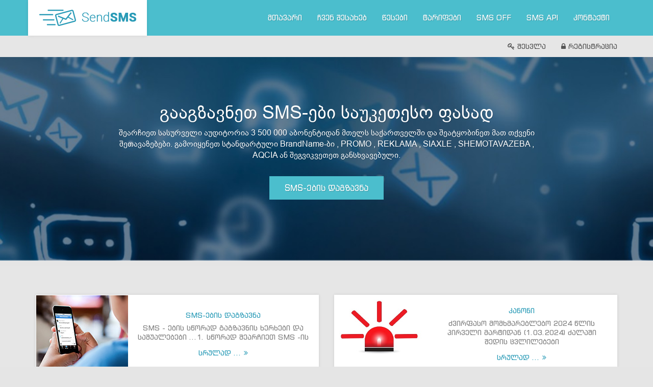

--- FILE ---
content_type: text/html; charset=UTF-8
request_url: https://sender.ge/
body_size: 4989
content:
<!DOCTYPE html>
<html lang="ka">
<head>

<script async src="https://pagead2.googlesyndication.com/pagead/js/adsbygoogle.js?client=ca-pub-6680330210515832"
     crossorigin="anonymous"></script>
     <meta name="google-adsense-account" content="ca-pub-6680330210515832">

    <link rel="icon" href="https://www.sender.ge/img/icon.png"" type="image/gif" sizes="16x16">
    <title>SMS-ების გაგზავნა SMS რეკლამა SMS API SMS მარკეტინგი</title>
    <meta charset="utf-8">
    <meta name="viewport" content="width=device-width, initial-scale=1">
    <link rel="stylesheet" href="templates/resources/css/bootstrap.min.css">
    <link rel="stylesheet" href="templates/resources/css/font-awesome.min.css">
    <link rel="stylesheet" href="templates/resources/css/site.css">
    <link rel="stylesheet" href="modal/mymodal.css">
    <link rel="stylesheet" href="templates/resources/css/jquery.datetimepicker.css">

    <script src="templates/resources/js/jquery.js"></script>
    <script src="templates/resources/js/bootstrap.min.js"></script>
    <script src="templates/resources/js/modal.js"></script>
    <script src="templates/resources/js/datatables.min.js"></script>
    <script src="templates/resources/js/moment-with-locales.js"></script>
    <script src="templates/resources/js/jquery.datetimepicker.full.js"></script>
    <script src="templates/resources/js/script.js"></script>
    <script src="templates/resources/js/jquery.countdownTimer.min.js"></script>
    <script src="templates/resources/js/detect.js"></script>
    <meta name="theme-color" content="#2ECCFA">
    <meta property="fb:pages" content="1660767927524274" />
    <meta name="google-site-verification" content="OngBXEdZuejsmOUdPEAGf01-mNJxFPMYn4CpzUv0D0E" />

    <meta name="description" content="სარეკლამო და საინფორმაციო SMS-ების გაგზავნა მთელი საქართელოს მასშტაბით. SMS API prtocol ">

    <meta name="keywords" content='SMS , რეკლა,SMS გაგზავნა , სარეკლამო SMS , მარკეტინგი ,
              SMS რეკლამა'/>
    <meta name="robots" content="all"/>
    <meta name="author" content="Cyber Marketing" />

    <meta name="yandex-verification" content="c344ebd2eed9e278" />

    <meta property="og:title" content='SMS რეკლამა. ყველაზე ეფექტური გზა თქვენი ბიზნესის გასაფართოებლად' />
    <meta property="og:description" content='სარეკლამო და საინფორმაციო SMS-ების დაგზავნა SMS API prtocol' />
    <meta property="og:type" content="website" />
    <meta property="og:image" content="https://www.sender.ge/img/sms.jpg" />
    <meta property="og:url" content="https://www.sender.ge/index.php?controller=user&action=register" />
    <meta property="og:site_name" content="https://www.sender.ge" />


    <!-- Google Tag Manager -->
<script>(function(w,d,s,l,i){w[l]=w[l]||[];w[l].push({'gtm.start':
new Date().getTime(),event:'gtm.js'});var f=d.getElementsByTagName(s)[0],
j=d.createElement(s),dl=l!='dataLayer'?'&l='+l:'';j.async=true;j.src=
'https://www.googletagmanager.com/gtm.js?id='+i+dl;f.parentNode.insertBefore(j,f);
})(window,document,'script','dataLayer','GTM-NXBM4GD');</script>
<!-- End Google Tag Manager -->

    <!-- Meta Pixel Code -->
    <script>
    !function(f,b,e,v,n,t,s)
    {if(f.fbq)return;n=f.fbq=function(){n.callMethod?
    n.callMethod.apply(n,arguments):n.queue.push(arguments)};
    if(!f._fbq)f._fbq=n;n.push=n;n.loaded=!0;n.version='2.0';
    n.queue=[];t=b.createElement(e);t.async=!0;
    t.src=v;s=b.getElementsByTagName(e)[0];
    s.parentNode.insertBefore(t,s)}(window, document,'script',
    'https://connect.facebook.net/en_US/fbevents.js');
    fbq('init', '778222976772346');
    fbq('track', 'PageView');
    </script>
    <noscript><img height="1" width="1" style="display:none"
    src="https://www.facebook.com/tr?id=778222976772346&ev=PageView&noscript=1"
    /></noscript>
    <!-- End Meta Pixel Code -->


    <!-- Meta Pixel Code Cyber Marketing -->
    <script>
        !function(f,b,e,v,n,t,s)
        {if(f.fbq)return;n=f.fbq=function(){n.callMethod?
            n.callMethod.apply(n,arguments):n.queue.push(arguments)};
            if(!f._fbq)f._fbq=n;n.push=n;n.loaded=!0;n.version='2.0';
            n.queue=[];t=b.createElement(e);t.async=!0;
            t.src=v;s=b.getElementsByTagName(e)[0];
            s.parentNode.insertBefore(t,s)}(window, document,'script',
            'https://connect.facebook.net/en_US/fbevents.js');
        fbq('init', '1569807323532182');
        fbq('track', 'PageView');
    </script>
    <noscript><img height="1" width="1" style="display:none"
                   src="https://www.facebook.com/tr?id=1569807323532182&ev=PageView&noscript=1"
        /></noscript>
    <!-- End Meta Pixel Code -->

    <!-- Facebook Pixel Code -->
    <script>
        !function (f, b, e, v, n, t, s) {
            if (f.fbq)
                return;
            n = f.fbq = function () {
                n.callMethod ?
                    n.callMethod.apply(n, arguments) : n.queue.push(arguments)
            };
            if (!f._fbq)
                f._fbq = n;
            n.push = n;
            n.loaded = !0;
            n.version = '2.0';
            n.queue = [];
            t = b.createElement(e);
            t.async = !0;
            t.src = v;
            s = b.getElementsByTagName(e)[0];
            s.parentNode.insertBefore(t, s)
        }(window,
            document, 'script', 'https://connect.facebook.net/en_US/fbevents.js');
        fbq('init', '1239856272711234');
        fbq('track', 'PageView');
    </script>
    <noscript><img height="1" width="1" style="display:none"
                   src="https://www.facebook.com/tr?id=1239856272711234&ev=PageView&noscript=1"
        /></noscript>
    <!-- DO NOT MODIFY -->
    <!-- End Facebook Pixel Code -->

    <!-- Global site tag (gtag.js) - Google Analytics -->
    <script async src="https://www.googletagmanager.com/gtag/js?id=UA-129017725-1"></script>
    <script>
        window.dataLayer = window.dataLayer || [];
        function gtag(){dataLayer.push(arguments);}
        gtag('js', new Date());

        gtag('config', 'UA-129017725-1');
    </script>

    <!-- Meta Pixel Code -->
<script>
  !function(f,b,e,v,n,t,s)
  {if(f.fbq)return;n=f.fbq=function(){n.callMethod?
  n.callMethod.apply(n,arguments):n.queue.push(arguments)};
  if(!f._fbq)f._fbq=n;n.push=n;n.loaded=!0;n.version='2.0';
  n.queue=[];t=b.createElement(e);t.async=!0;
  t.src=v;s=b.getElementsByTagName(e)[0];
  s.parentNode.insertBefore(t,s)}(window, document,'script',
  'https://connect.facebook.net/en_US/fbevents.js');
  fbq('init', '192279906566175');
  fbq('track', 'PageView');
</script>
<noscript><img height="1" width="1" style="display:none"
  src="https://www.facebook.com/tr?id=192279906566175&ev=PageView&noscript=1"
/></noscript>
<!-- End Meta Pixel Code -->
	

	
 <script src="https://www.google.com/recaptcha/api.js"></script>

</head>
<body>

<!-- Google Tag Manager (noscript) -->
<noscript><iframe src="https://www.googletagmanager.com/ns.html?id=GTM-NXBM4GD"
height="0" width="0" style="display:none;visibility:hidden"></iframe></noscript>
<!-- End Google Tag Manager (noscript) -->

<div class="modal"></div>
<header>
    <div class="container" style="position:relative;">
        <a href="https://www.sender.ge/index.php" class="logo" alt="CyberMarketing" title="CyberMarketing" ></a>
        <ul class="nav navbar-nav text-uppercase">
            <li ><a href="index.php" >მთავარი</a></li><li ><a href="?controller=about&action=getAbout" >ჩვენ შესახებ</a></li><li ><a href="?controller=rule&action=getRule" >წესები</a></li><li ><a href="?controller=tariff&action=getTariff" >ტარიფები</a></li><li ><a href="?controller=smsoff&action=smsoffAbout" >SMS OFF</a></li><li ><a href="https://sender.ge/docs/api.php" target="_blank">SMS API</a></li><li ><a href="?controller=contact&action=getContact" >კონტაქტი</a></li>        </ul>
    </div>
</header>

<!-- Messenger საუბრის დანამატი Code -->
<div id="fb-root"></div>

<!-- Your საუბრის დანამატი code -->
<div id="fb-customer-chat" class="fb-customerchat">
</div>

<script>
    var chatbox = document.getElementById('fb-customer-chat');
    chatbox.setAttribute("page_id", "100067862019989");
    chatbox.setAttribute("attribution", "biz_inbox");
</script>

<!-- Your SDK code -->
<script>
    window.fbAsyncInit = function() {
        FB.init({
            xfbml            : true,
            version          : 'v16.0'
        });
    };

    (function(d, s, id) {
        var js, fjs = d.getElementsByTagName(s)[0];
        if (d.getElementById(id)) return;
        js = d.createElement(s); js.id = id;
        js.src = 'https://connect.facebook.net/en_US/sdk/xfbml.customerchat.js';
        fjs.parentNode.insertBefore(js, fjs);
    }(document, 'script', 'facebook-jssdk'));
</script>



<div class="second-head">
    <div class="container">
                    <button class="hreg" onclick="window.location.href = '?controller=user&action=login';"><i class="fa fa-key"></i> შესვლა</button>
            <button class="hreg" onclick="window.location.href = '?controller=user&action=register';"><i class="fa fa-lock"></i> რეგისტრაცია</button>
                </div>
</div>
<div class="slider">
    <div class="container">
    	<div class="slidetable">
            <div class="slidetext">
            				
                <h1>გააგზავნეთ SMS-ები საუკეთესო ფასად</h1>
                <p>
               შეარჩიეთ სასურველი აუდიტორია 3 500 000 აბონენტიდან მთელს საქართველში და შეატყობინეთ მათ თქვენი შეთავაზებები.
				გამოიყენეთ სტანდარტული BrandName-ბი , PROMO , REKLAMA , SIAXLE , SHEMOTAVAZEBA , AQCIA ან შეგვიკვეთეთ განსხვავებული.
                </p>
                <!--<button class="btn btn-info">SMS-ების დაგზავნა
</button>-->
                <a class="btn btn-info" href="?controller=user&action=send">SMS-ების დაგზავნა
</a>
            </div>
        </div>
    </div>
</div>


<div  class="statistic-header" style=" margin-top: 10px;" >
<!--
<div  class="container" style="background:#61becb; border-radius: 8px; margin-top: -10px;"> 
	<div align="center" class="statistic">
	<div style="float: left; width: 180px; " class="statistic-img">
            <img src="https://www.sender.ge/templates/resources/img/stats_logo_lg.jpg" alt="Digital Marketing" title="cyber marketing" width="200" height="65" />
	</div>
	<div style="float: left; width: 180px; color:#ffffff; font-size: 20px; font-family: 'mtavruli';" class="statistic-user">
		<div class="statistic-user-title" style="">მომხმარებლები</div>
		<div class="statistic-user-cnt"></div>
	</div>
	<div  class="statistic-sms" style="float: left; width: 200px; color:#ffffff; font-size: 20px; font-family: 'mtavruli';">
		<div class="statistic-sms-title" style="">გაგზავნილი SMS-ები</div>
		<div class="statistic-sms-cnt"></div>
	</div>
	</div>
</div>
-->

<div class="container centerblock">
	
    <div class="row">
    	<span class="col-sm-6">
        	<span class="block1">
            	<span class="block1-1"><img src="https://www.sender.ge/templates/resources/img/pic1.jpg" alt="SMS გაგზავნა" title="SMS გაგზავნა" ></span>
                <span class="block1-2">
                	<a href="">SMS-ების დაგზავნა</a>
                    <p>SMS - ების სწორად გაგზავნის ხერხები და საშუალებები ...1. სწორად შეარჩიეთ SMS -ის</p>
                    <a href="?controller=about&action=getAboutSMS">სრულად ... <i class="fa fa-angle-double-right"></i></a>
                </span>
            </span>
        </span>
        <span class="col-sm-6">
        	<span class="block1">
            	<span class="block1-1"><img src="https://www.sender.ge/templates/resources/img/pic2.jpg" alt="Email გაგზავნა" title="Email გაგზავნა"></span>
                <span class="block1-2">
                	<a href="">კანონი</a>
                    <p>ძვირფასო მომხმარებლებო 2024 წლის პირველი მარტიდან (1.03.2024) ძალაში შედის ცვლილებები</p>
                    <a href="?controller=about&action=getAboutEmail">სრულად ... <i class="fa fa-angle-double-right"></i></a>
                </span>
            </span>
        </span>
    </div>
    
</div>
<script>
	$(function() {

		$('.statistic-user-cnt').each(function() {
			$(this).prop('Counter', 0).animate({
				Counter : $(this).text()
			}, {
				duration : 2000,
				easing : 'swing',
				step : function(now) {
					$(this).text(Math.ceil(now));
				}
			});
		});
		/*
		$('.statistic-sms-cnt').each(function() {
			$(this).prop('Counter', 0).animate({
				Counter : $(this).text()
			}, {
				duration : 4000,
				easing : 'swing',
				step : function(now) {
					$(this).text(Math.ceil(now));
				}
			});
		});
		*/
	})

</script>

<footer>



<div align="center">

<div class="fb-page" data-href="https://www.facebook.com/CyberMarketing/" data-small-header="true" data-adapt-container-width="false" data-hide-cover="false" data-show-facepile="false">
	<blockquote cite="https://www.facebook.com/CyberMarketing/" class="fb-xfbml-parse-ignore">
		<a href="https://www.facebook.com/CyberMarketing/">Cyber Marketing</a>
	</blockquote>
</div>

</br>
		
		<!-- TOP.GE COUNTER CODE -->
<script language="JavaScript" type="text/javascript" src="//counter.top.ge/cgi-bin/cod?100+104934"></script>
<noscript>
<a target="_top" href="https://counter.top.ge/cgi-bin/showtop?104934" rel="noopener">
<img src="//counter.top.ge/cgi-bin/count?ID:104934+JS:false" border="0" alt="TOP.GE" /></a>
</noscript>
<!-- / END OF TOP.GE COUNTER CODE -->

<div id="fb-root"></div>
<script async defer crossorigin="anonymous" src="https://connect.facebook.net/en_US/sdk.js"></script>
<script>
  window.fbAsyncInit = function() {
    FB.init({
      xfbml            : true,
      version          : 'v12.0'
    });
  };
</script>

<div class="fb-customerchat"
  attribution="setup_tool"
  page_id="100067862019989"
  theme_color="#0084ff"
  logged_in_greeting="Hi! How can we help you?"
  logged_out_greeting="Hi! Please log in to chat with us.">
</div>




<!-- Google Code for Remarketing Tag -->

<script type="text/javascript">
/* <![CDATA[ */
var google_conversion_id = 963380511;
var google_custom_params = window.google_tag_params;
var google_remarketing_only = true;
/* ]]> */
</script>
<script type="text/javascript" src="https://www.googleadservices.com/pagead/conversion.js">
</script>
<noscript>
<div style="display:inline;">
<img height="1" width="1" style="border-style:none;" alt="Digital Marketing" src="//googleads.g.doubleclick.net/pagead/viewthroughconversion/963380511/?guid=ON&amp;script=0"/>
</div>
</noscript>

<script>
  (function(i,s,o,g,r,a,m){i['GoogleAnalyticsObject']=r;i[r]=i[r]||function(){
  (i[r].q=i[r].q||[]).push(arguments)},i[r].l=1*new Date();a=s.createElement(o),
  m=s.getElementsByTagName(o)[0];a.async=1;a.src=g;m.parentNode.insertBefore(a,m)
  })(window,document,'script','https://www.google-analytics.com/analytics.js','ga');

  ga('create', 'UA-88577840-1', 'auto');
  ga('send', 'pageview');

</script>





<!-- Google Code for Remarketing Tag -->
<!--------------------------------------------------
Remarketing tags may not be associated with personally identifiable information or placed on pages related to sensitive categories. See more information and instructions on how to setup the tag on: https://google.com/ads/remarketingsetup
--------------------------------------------------->
<script type="text/javascript">
var google_tag_params = {
dynx_itemid: 'REPLACE_WITH_VALUE',
dynx_itemid2: 'REPLACE_WITH_VALUE',
dynx_pagetype: 'REPLACE_WITH_VALUE',
dynx_totalvalue: 'REPLACE_WITH_VALUE',
};
</script>
<script type="text/javascript">
/* <![CDATA[ */
var google_conversion_id = 963380511;
var google_custom_params = window.google_tag_params;
var google_remarketing_only = true;
/* ]]> */
</script>
<script type="text/javascript" src="https://www.googleadservices.com/pagead/conversion.js">
</script>
<noscript>
<div style="display:inline;">
<img height="1" width="1" style="border-style:none;" alt="Digital Marketing" src="//googleads.g.doubleclick.net/pagead/viewthroughconversion/963380511/?guid=ON&amp;script=0"/>
</div>
</noscript>


</div>



	<div class="container">
        <span class="pull-left"><H5>&copy; 2016-2025 sender.ge</H5></span>
        <span class="pull-right">
			<H4>Developed <a href="https://www.facebook.com/george.bughadze" target="_blank" rel="noopener">George bughadze</a></H4>
				
		</span>
        <span class="clearfix"></span>
    </div>
	
</footer>

</body>


</html>

--- FILE ---
content_type: text/html; charset=utf-8
request_url: https://www.google.com/recaptcha/api2/aframe
body_size: -86
content:
<!DOCTYPE HTML><html><head><meta http-equiv="content-type" content="text/html; charset=UTF-8"></head><body><script nonce="m3xi-7OkQC5k4MLjdqlNFg">/** Anti-fraud and anti-abuse applications only. See google.com/recaptcha */ try{var clients={'sodar':'https://pagead2.googlesyndication.com/pagead/sodar?'};window.addEventListener("message",function(a){try{if(a.source===window.parent){var b=JSON.parse(a.data);var c=clients[b['id']];if(c){var d=document.createElement('img');d.src=c+b['params']+'&rc='+(localStorage.getItem("rc::a")?sessionStorage.getItem("rc::b"):"");window.document.body.appendChild(d);sessionStorage.setItem("rc::e",parseInt(sessionStorage.getItem("rc::e")||0)+1);localStorage.setItem("rc::h",'1769264444920');}}}catch(b){}});window.parent.postMessage("_grecaptcha_ready", "*");}catch(b){}</script></body></html>

--- FILE ---
content_type: text/css
request_url: https://sender.ge/templates/resources/css/site.css
body_size: 2602
content:
@font-face {
	font-family: 'ingiri';
	src: url('../fonts/bpg_ingiri_arial.eot');
	src: url('../fonts/bpg_ingiri_arial.eot') format('embedded-opentype'), url('../fonts/bpg_ingiri_arial.woff') format('woff'), url('../fonts/bpg_ingiri_arial.ttf') format('truetype'), url('../fonts/bpg_ingiri_arial.svg#BPGIngiriArialRegular') format('svg');

}
@font-face {
	font-family: 'mtavruli';
	src: url('../fonts/bpg_extrasquare_mtavruli.eot');
	src: url('../fonts/bpg_extrasquare_mtavruli.eot') format('embedded-opentype'), url('../fonts/bpg_extrasquare_mtavruli.woff2') format('woff2'), url('../fonts/bpg_extrasquare_mtavruli.woff') format('woff'), url('../fonts/bpg_extrasquare_mtavruli.ttf') format('truetype'), url('../fonts/bpg_extrasquare_mtavruli.svg#bpg_extrasquare_mtavruli') format('svg');

}

body {
	font-family: 'ingiri';
	background: #e5e5e5;
	min-width: 750px;

}

a {
	text-decoration: none;
}
a:hover {
	text-decoration: none;
}

header {
	background: #4bbecd;
	position: relative;
}
.logo {
	position: absolute;
	left: 0;
	top: 0;
	display: block;
	width: 233px;
	height: 70px;
	background: white url(../img/logo.png) no-repeat center;
	text-decoration: none;
	box-shadow: 0 0 6px rgba(0,0,0,0.1);
	z-index: 20;
}
.navbar-nav {
	float: right;
	margin: 0;
}
.navbar-nav > li > a {
	padding-top: 25px;
	padding-bottom: 25px;
	color: white;
	font-family: 'mtavruli';
	font-size: 15px;
	text-shadow: 1px 1px 1px rgba(0,0,0,0.2);
	transition: 250ms;
	-moz-transition: 250ms;
	-ms-transition: 250ms;
	-webkit-transition: 250ms;
	text-transform:none!important;
}
.nav > li > a:focus, .nav > li > a:hover {
	background-color: #2a9bb7;
}
.navbar-nav > .active {
	background-color: #2a9bb7;
}
.second-head {
	min-height: 42px;
	padding: 7px 0;
	background: #e6e6e6;
	font-size: 14px;
	color: #555555;
	box-sizing: border-box;
	text-align: right;
	font-family: 'mtavruli';
}
.second-head button {
	display: inline-block;
	text-align: center;
	border: 0;
	margin: 0 0 0 25px;
	height: 28px;
	color: #555555;
	padding: 0;
}
.second-head .hlang {
	background: white;
	box-shadow: 0 0 4px rgba(0,0,0,0.1);
	color: #2a9bb7;
	padding: 0 15px;
}
.second-head .hreg {
	background: none;
}
.second-head .hreg:hover {
	color: #2a9bb7 !important;
}

.slider {
	height: 400px;
	background: url(../img/slider.jpg) no-repeat center;
	background-size: 100% auto;
}
.slidetable {
	display: table;
	width: 850px;
	margin: 0 auto;
}
.slidetext {
	display: table-cell;
	height: 300px;
	padding-top: 50px;
	vertical-align: middle;
	color: white;
	text-shadow: 1px 1px 1px rgba(0,0,0,0.2);
	text-align: center;
}
.slidetext h3 {
	font-family: 'mtavruli';
	font-size: 30px;
	/*text-transform: uppercase;*/
	margin-bottom: 20px;
}
.slidetext p {
	font-size: 16px;
	line-height: 22px;
	margin-bottom: 30px;
}

.btn {
	padding: 12px 30px;
	font-size: 16px;
	border: 0;
	border-radius: 0;
}
.btn-info {
	color: #fff;
	background-color: #4bbecd;
	border: 0;
	font-family: 'mtavruli';
	/*text-transform: uppercase;*/
}
.btn-info:hover {
	background-color: #2a9bb7;
}
.centerblock {
	padding-top: 50px;
	padding-bottom: 55px;
}

footer {
	padding: 20px 0;
	font-size: 14px;
	color: white;
	background: #444444;
}
footer a {
	color: #4bbecd;
	cursor: pointer;
}
footer a:hover {
	color: #4bbecd;
}
.block1 {
	display: table;
	width: 100%;
	background: white;
	box-shadow: 0 0 6px rgba(0,0,0,0.1);
	padding: 1px;
}
.block1 .block1-1 {
	display: table-cell;
	width: 180px;
	height: 150px;
	overflow: hidden;
}
.block1 .block1-1 img {
	width: 180px;
	height: 150px;
}
.block1 .block1-2 {
	display: table-cell;
	vertical-align: middle;
	padding: 5px 17px;
}
.block1 .block1-2 a {
	color: #2a9bb7;
	cursor: pointer;
	font-size: 14px;
	font-family: 'mtavruli';
	/*text-transform: uppercase;*/
}
.block1 .block1-2 p {
	font-size: 14px;
	color: #808080;
	line-height: 18px;
	margin-bottom: 10px;
	margin-top: 6px;
}
.block1 .block1-2 button {
	background: none;
	padding: 0;
	border: 0;
	color: #444444;
	font-size: 12px;
	font-family: 'mtavruli';
	/*text-transform: uppercase;*/
}

.middleblock {
	padding-top: 40px;
	padding-bottom: 70px;
	font-family: 'mtavruli';
}
.whiteblock {
	width: 470px;
	margin: 0 auto;
	min-height: 440px;
	padding: 15px 55px 35px 55px;
	box-sizing: border-box;
	background: white;
	box-shadow: 0 0 6px rgba(0,0,0,0.1);
}
.whiteblock h3 {
	font-family: 'mtavruli';
	font-size: 20px;
	/*text-transform: uppercase;*/
	text-align: center;
	color: #2a9bb7;
	margin-bottom: 22px;
}

.whiteblock h5 {
	font-family: 'mtavruli';
	font-size: 13px;
	/*text-transform: uppercase;*/
	text-align: center;
	color: #2a9bb7;
	margin-bottom: 22px;
	text-decoration: underline;
	cursor: pointer;
}

.form-control {
	height: 42px;
	padding: 6px 12px;
	font-size: 15px;
	color: #555;
	background-color: #fff;
	background-image: none;
	border: 1px solid #ccc;
	border-radius: 0;
	-moz-border-radius: 0;
	-ms-border-radius: 0;
	-webkit-border-radius: 0;
	-webkit-box-shadow: inset 0 1px 1px rgba(0,0,0,.075);
	box-shadow: inset 0 1px 1px rgba(0,0,0,.075);
	-webkit-transition: border-color ease-in-out .15s, -webkit-box-shadow ease-in-out .15s;
	-o-transition: border-color ease-in-out .15s, box-shadow ease-in-out .15s;
	transition: border-color ease-in-out .15s, box-shadow ease-in-out .15s;
}
.error {
	border-color: red;
}
.link {
	color: #2a9bb7;
	display: inline-block;
	margin: 15px 0;
	font-size: 15px;
	cursor: pointer;
}
.btn-default {
	color: #555555;
	background-color: #e6e6e6;
	border: 0;
	width: 100%;
	font-size: 15px;
	font-family: 'mtavruli';
	/*text-transform: uppercase;*/
}
.btn-default:hover {
	background: #dddddd;
}
.border {
	border-bottom: 1px solid #cccccc;
	margin-bottom: 20px;
}

.whiteblock2 {
	/*min-width: 470px;*/
	width: 100%;
	margin: 0 auto;
	/*min-height: 540px;*/
	min-height: auto!important;
	padding: 25px 55px 35px 55px;
	box-sizing: border-box;
	background: white;
	box-shadow: 0 0 6px rgba(0,0,0,0.1);
	position: relative;
}
.whiteblock2 h3 {
	font-family: 'mtavruli';
	font-size: 20px;
	/*text-transform: uppercase;*/
	text-align: center;
	color: #2a9bb7;
	margin-bottom: 22px;
	margin-top: 0;
}
.image {
	max-width: 100%;
	margin-bottom: 25px;
}
.blocktext {
	font-size: 18px;
	line-height: 26px;
	color: #333333;
}
.whiteblock2 .form-group {
	margin-bottom: 10px;
}

.regtext {
	margin: 0 0 20px 0;
}
.reginfo {
	padding-bottom: 12px;
	color: #555555;
	font-size: 15px;
}
.account-type p {
	font-size: 14px;
	color: #555555;
}
.account-type h4 input {
}
.account-type h4 i {
	display: inline-block;
	width: 30px;
	height: 30px;
	vertical-align: middle;
	background: url(../img/radio.png) no-repeat bottom;
	cursor: pointer;
	margin-right: 6px;
}
.actacnt {
	background-position: top !important;
}
textarea.form-control {
	height: auto;
	min-height: 130px;
}
.symbol-nmb {
	font-size: 14px;
	color: #808080;
	padding: 6px 0 15px 0;
	display: block;
}

.tarifebi {
	margin-bottom: 12px;
	font-size: 16px;
	color: #333333;
}
.tarifebi2 {
	font-size: 13px;
	color: #808080;
	margin: 0 0 6px 0;
}
.tarifebi2 span {
	color: #2a9bb7;
	font-weight: bold;
}
.bgimage {
	position: absolute;
	bottom: 1px;
	left: 1px;
	width: 99.8%;
}
.title {
	font-family: 'mtavruli';
	font-size: 20px;
	color: #2a9bb7;
	text-align: center;
	margin: 0 0 25px 0;
	/*text-transform: uppercase;*/
}
.tabs {
	text-align: center;
	margin-bottom: 20px;
}
.tabs .nav > li {
	position: relative;
	display: inline-block;
}
.tabs .nav-pills > li {
	float: none;
	font-family: 'mtavruli';
	/*text-transform: uppercase;*/
	font-size: 14px;
}
.tabs .nav-pills > li a {
	border-radius: 0;
	-moz-border-radius: 0;
	-ms-border-radius: 0;
	-webkit-border-radius: 0;
	background: none;
	border: 1px solid #d5d5d5;
	color: #808080;
	padding: 10px 25px 13px 25px;
	cursor: pointer;
}
.tabs .nav-pills > li a:hover {
	color: #666666;
	background: white;
	border: 1px solid #d5d5d5;
}
.tabs .nav-pills > .active a {
	background: #2a9bb7;
	border: 1px solid #2a9bb7;
	color: white;
	cursor: auto;
}
.tabs .nav-pills > .active a:hover {
	background: #2a9bb7;
	border: 1px solid #2a9bb7;
	color: white;
}
.selects span {
	padding: 0;
	margin: 0 2% 10px 0;
	width: 48%;
}

.your-base .nav a {
	border-radius: 0;
	-moz-border-radius: 0;
	-ms-border-radius: 0;
	-webkit-border-radius: 0;
	background: #f1f1f1;
	color: #808080;
	font-size: 14px;
	font-family: 'mtavruli';
	/*text-transform: uppercase;*/
	cursor: pointer;
	height: 50px;
}
.your-base .nav a:hover {
	background: #f1f1f1;
	color: #808080;
}
.your-base .nav .active a {
	background: #2a9bb7;
	color: white;
	cursor: auto;
}
.your-base .nav .active a:hover {
	background: #2a9bb7;
	color: white;
}
.your-base .nav li {
	padding-right: 5px;
}

.results {
	background: #f1f1f1;
	/*min-height:140px;*/
	box-sizing: border-box;
	padding: 10px 15px;
	margin-bottom: 10px;
}
.results p {
	font-size: 14px;
	color: #555555;
}
.results input {
	display: inline-block;
	width: 110px;
	height: 28px;
	margin: 0;
	padding: 0;
	text-align: center;
	font-size: 14px;
	color: #555555;
	margin-left: 10px;
}

.userin-main {
	display: inline-block;
	position: relative;
}
.userin {
	padding: 8px 20px;
	position: absolute;
	top: -22px;
	right: 0;
	background: #d6d6d6;
	height: 42px;
	font-size: 14px;
	color: #808080;
	box-sizing: border-box;
	white-space: nowrap;
}
.userin a {
	font-family: 'mtavruli';
	/*text-transform: uppercase;*/
	color: #111111;
	cursor: pointer;
}
.user-menu .dropdown-menu {
	padding-top: 2px;
	right: 0;
	float: left;
	left: auto;
	min-width: 300px;
	width: 100%;
	border: 1px solid #ccc;
	/*border: 1px solid rgba(0,0,0,0.7);*/
	border-radius: 0;
	-webkit-box-shadow: 0 6px 12px rgba(0,0,0,0.25);
	box-shadow: 0 6px 12px rgba(0,0,0,0.25);
}
.user-menu .dropdown-menu > li > a {
	padding: 6px 20px;
	color: #333;
}
.user-menu .dropdown-menu > li > a:hover {
	background: #4bbecd;
	color: white;
	text-shadow: 1px 1px 1px rgba(0,0,0,0.2);
}
.user-menu .dropdown-menu > .dropdown-header {
	background: #2a9bb7;
	color: white;
	font-size: 14px;
	margin-top: -5px;
	padding: 10px 20px;
	margin-bottom: 10px;
}
.user-menu .dropdown-menu > .dropdown-header > span {
	font-family: 'mtavruli';
	/*text-transform: uppercase;*/
}

.fileUpload {
	position: relative;
	overflow: hidden;
	border-radius: 2px;
	margin-bottom: 10px;
	padding: 10px;
	height: 40px;
}
.fileUpload input.upload {
	position: absolute;
	top: 0;
	right: 0;
	margin: 0;
	padding: 0;
	font-size: 20px;
	cursor: pointer;
	opacity: 0;
	filter: alpha(opacity=0);
}

#addMobiles .successMsg {
	display: none;
}

.modal {
	display: none;
	position: fixed;
	z-index: 1000;
	top: 0;
	left: 0;
	height: 100%;
	width: 100%;
	background: rgba( 255, 255, 255, .8 ) url('https://i.stack.imgur.com/FhHRx.gif') 50% 50% no-repeat;
}

/* When the body has the loading class, we turn
 the scrollbar off with overflow:hidden */
body.loading {
	overflow: hidden;
}

/* Anytime the body has the loading class, our
 modal element will be visible */
body.loading .modal {
	display: block;
}

@media only screen and (min-width: 479px) and (max-width: 1590px) {
	.slider {
		height: 400px;
		background: url(../img/slider.jpg) no-repeat top;
		background-size: auto 400px;
	}
	.statistic-header .col-md-4 {
		text-align: center;
	}
}
.modal-backdrop {
	z-index: -1;
}

.statistic-header {
	font-size: 16px;
	text-align: center;
	background: #e6e6e6;
	padding: 7px 0;
	font-family: 'mtavruli';
}
.statistic{
	margin-left: auto;
    margin-right: auto;
}
.statistic-img,
.statistic-user,
.statistic-sms{
	float: left;
}
.statistic-user,
.statistic-sms{
	margin-left:20px;
}

.statistic-user-title,
.statistic-sms-title{
	font-size:16px;
}

.statistic-user-cnt,
.statistic-sms-cnt{
	font-size:28px;
}
/*
.statistic-header .col-md-4 {
	text-align: right;
}
.statistic-header .col-md-2 {
	padding-right: 0px;
	padding-left: 0px;
}
.statistic-header .statistic-user-cnt, .statistic-header .statistic-sms-cnt {
	font-size: 28px;
}

@media (max-width: 800px) {
	.statistic-header .col-md-4 {
		text-align: center;
	}
}
@media (max-width: 600px) {
	.statistic-header .col-md-4 {
		text-align: center;
	}
}
@media (max-width: 400px) {
	.statistic-header .col-md-4 {
		text-align: center;
	}
}
*/

--- FILE ---
content_type: text/css
request_url: https://sender.ge/modal/mymodal.css
body_size: 227
content:
.button-popup {
	margin: 20px;
	background: #202020;
	padding: 15px;
}
.button-popup a {
	color: white;
	font-weight: bold;
	text-decoration: none;
}
.window-popup {
	width: 100%;
	height: 100%;
	position: fixed;
	z-index: 10;
	background: rgba(0,0,0,0.7);
	top: 0;
	left: 0;
	display: none;
}
.wp-content {
	width: 700px;
	height: 320px;
	background: white;
	border-radius: 9px;
	position: absolute;
	left: 30%;
	top: 25%;
	border-style: double;
    border-width: 5px;
	padding-left: 10px;
}
.wp-content a {
	padding: 10px;
	background: #2a9bb7;
	color: white;
	text-decoration: none;
	position: absolute;
	right: 20px;
	top: 20px;
	
}

.wp-content button {
	background: #2a9bb7;
	color: white;
	text-decoration: none;
	position: absolute;
	right: 20px;
	bottom: 20px;
}

--- FILE ---
content_type: application/javascript
request_url: https://sender.ge/templates/resources/js/detect.js
body_size: 1959
content:
Number.prototype.getHexString = function(chars) {
	return (this + Math.pow(16, chars)).toString(16).slice(-chars).toUpperCase();
}

String.prototype.getCharacterEncodes = function() {
	var unicodeBlocks = [
		{'name': 'InBasic_Latin', 'range': {'low':0x0000,'high':0x007F}},
		{'name': 'InLatin-1_Supplement', 'range': {'low':0x0080,'high':0x00FF}},
		{'name': 'InLatin_Extended-A', 'range': {'low':0x0100,'high':0x017F}},
		{'name': 'InLatin_Extended-B', 'range': {'low':0x0180,'high':0x024F}},
		{'name': 'InIPA_Extensions', 'range': {'low':0x0250,'high':0x02AF}},
		{'name': 'InSpacing_Modifier_Letters', 'range': {'low':0x02B0,'high':0x02FF}},
		{'name': 'InCombining_Diacritical_Marks', 'range': {'low':0x0300,'high':0x036F}},
		{'name': 'InGreek_and_Coptic', 'range': {'low':0x0370,'high':0x03FF}},
		{'name': 'InCyrillic', 'range': {'low':0x0400,'high':0x04FF}},
		{'name': 'InCyrillic_Supplementary', 'range': {'low':0x0500,'high':0x052F}},
		{'name': 'InArmenian', 'range': {'low':0x0530,'high':0x058F}},
		{'name': 'InHebrew', 'range': {'low':0x0590,'high':0x05FF}},
		{'name': 'InArabic', 'range': {'low':0x0600,'high':0x06FF}},
		{'name': 'InSyriac', 'range': {'low':0x0700,'high':0x074F}},
		{'name': 'InThaana', 'range': {'low':0x0780,'high':0x07BF}},
		{'name': 'InDevanagari', 'range': {'low':0x0900,'high':0x097F}},
		{'name': 'InBengali', 'range': {'low':0x0980,'high':0x09FF}},
		{'name': 'InGurmukhi', 'range': {'low':0x0A00,'high':0x0A7F}},
		{'name': 'InGujarati', 'range': {'low':0x0A80,'high':0x0AFF}},
		{'name': 'InOriya', 'range': {'low':0x0B00,'high':0x0B7F}},
		{'name': 'InTamil', 'range': {'low':0x0B80,'high':0x0BFF}},
		{'name': 'InTelugu', 'range': {'low':0x0C00,'high':0x0C7F}},
		{'name': 'InKannada', 'range': {'low':0x0C80,'high':0x0CFF}},
		{'name': 'InMalayalam', 'range': {'low':0x0D00,'high':0x0D7F}},
		{'name': 'InSinhala', 'range': {'low':0x0D80,'high':0x0DFF}},
		{'name': 'InThai', 'range': {'low':0x0E00,'high':0x0E7F}},
		{'name': 'InLao', 'range': {'low':0x0E80,'high':0x0EFF}},
		{'name': 'InTibetan', 'range': {'low':0x0F00,'high':0x0FFF}},
		{'name': 'InMyanmar', 'range': {'low':0x1000,'high':0x109F}},
		{'name': 'InGeorgian', 'range': {'low':0x10A0,'high':0x10FF}},
		{'name': 'InHangul_Jamo', 'range': {'low':0x1100,'high':0x11FF}},
		{'name': 'InEthiopic', 'range': {'low':0x1200,'high':0x137F}},
		{'name': 'InCherokee', 'range': {'low':0x13A0,'high':0x13FF}},
		{'name': 'InUnified_Canadian_Aboriginal_Syllabics', 'range': {'low':0x1400,'high':0x167F}},
		{'name': 'InOgham', 'range': {'low':0x1680,'high':0x169F}},
		{'name': 'InRunic', 'range': {'low':0x16A0,'high':0x16FF}},
		{'name': 'InTagalog', 'range': {'low':0x1700,'high':0x171F}},
		{'name': 'InHanunoo', 'range': {'low':0x1720,'high':0x173F}},
		{'name': 'InBuhid', 'range': {'low':0x1740,'high':0x175F}},
		{'name': 'InTagbanwa', 'range': {'low':0x1760,'high':0x177F}},
		{'name': 'InKhmer', 'range': {'low':0x1780,'high':0x17FF}},
		{'name': 'InMongolian', 'range': {'low':0x1800,'high':0x18AF}},
		{'name': 'InLimbu', 'range': {'low':0x1900,'high':0x194F}},
		{'name': 'InTai_Le', 'range': {'low':0x1950,'high':0x197F}},
		{'name': 'InKhmer_Symbols', 'range': {'low':0x19E0,'high':0x19FF}},
		{'name': 'InPhonetic_Extensions', 'range': {'low':0x1D00,'high':0x1D7F}},
		{'name': 'InLatin_Extended_Additional', 'range': {'low':0x1E00,'high':0x1EFF}},
		{'name': 'InGreek_Extended', 'range': {'low':0x1F00,'high':0x1FFF}},
		{'name': 'InGeneral_Punctuation', 'range': {'low':0x2000,'high':0x206F}},
		{'name': 'InSuperscripts_and_Subscripts', 'range': {'low':0x2070,'high':0x209F}},
		{'name': 'InCurrency_Symbols', 'range': {'low':0x20A0,'high':0x20CF}},
		{'name': 'InCombining_Diacritical_Marks_for_Symbols', 'range': {'low':0x20D0,'high':0x20FF}},
		{'name': 'InLetterlike_Symbols', 'range': {'low':0x2100,'high':0x214F}},
		{'name': 'InNumber_Forms', 'range': {'low':0x2150,'high':0x218F}},
		{'name': 'InArrows', 'range': {'low':0x2190,'high':0x21FF}},
		{'name': 'InMathematical_Operators', 'range': {'low':0x2200,'high':0x22FF}},
		{'name': 'InMiscellaneous_Technical', 'range': {'low':0x2300,'high':0x23FF}},
		{'name': 'InControl_Pictures', 'range': {'low':0x2400,'high':0x243F}},
		{'name': 'InOptical_Character_Recognition', 'range': {'low':0x2440,'high':0x245F}},
		{'name': 'InEnclosed_Alphanumerics', 'range': {'low':0x2460,'high':0x24FF}},
		{'name': 'InBox_Drawing', 'range': {'low':0x2500,'high':0x257F}},
		{'name': 'InBlock_Elements', 'range': {'low':0x2580,'high':0x259F}},
		{'name': 'InGeometric_Shapes', 'range': {'low':0x25A0,'high':0x25FF}},
		{'name': 'InMiscellaneous_Symbols', 'range': {'low':0x2600,'high':0x26FF}},
		{'name': 'InDingbats', 'range': {'low':0x2700,'high':0x27BF}},
		{'name': 'InMiscellaneous_Mathematical_Symbols-A', 'range': {'low':0x27C0,'high':0x27EF}},
		{'name': 'InSupplemental_Arrows-A', 'range': {'low':0x27F0,'high':0x27FF}},
		{'name': 'InBraille_Patterns', 'range': {'low':0x2800,'high':0x28FF}},
		{'name': 'InSupplemental_Arrows-B', 'range': {'low':0x2900,'high':0x297F}},
		{'name': 'InMiscellaneous_Mathematical_Symbols-B', 'range': {'low':0x2980,'high':0x29FF}},
		{'name': 'InSupplemental_Mathematical_Operators', 'range': {'low':0x2A00,'high':0x2AFF}},
		{'name': 'InMiscellaneous_Symbols_and_Arrows', 'range': {'low':0x2B00,'high':0x2BFF}},
		{'name': 'InCJK_Radicals_Supplement', 'range': {'low':0x2E80,'high':0x2EFF}},
		{'name': 'InKangxi_Radicals', 'range': {'low':0x2F00,'high':0x2FDF}},
		{'name': 'InIdeographic_Description_Characters', 'range': {'low':0x2FF0,'high':0x2FFF}},
		{'name': 'InCJK_Symbols_and_Punctuation', 'range': {'low':0x3000,'high':0x303F}},
		{'name': 'InHiragana', 'range': {'low':0x3040,'high':0x309F}},
		{'name': 'InKatakana', 'range': {'low':0x30A0,'high':0x30FF}},
		{'name': 'InBopomofo', 'range': {'low':0x3100,'high':0x312F}},
		{'name': 'InHangul_Compatibility_Jamo', 'range': {'low':0x3130,'high':0x318F}},
		{'name': 'InKanbun', 'range': {'low':0x3190,'high':0x319F}},
		{'name': 'InBopomofo_Extended', 'range': {'low':0x31A0,'high':0x31BF}},
		{'name': 'InKatakana_Phonetic_Extensions', 'range': {'low':0x31F0,'high':0x31FF}},
		{'name': 'InEnclosed_CJK_Letters_and_Months', 'range': {'low':0x3200,'high':0x32FF}},
		{'name': 'InCJK_Compatibility', 'range': {'low':0x3300,'high':0x33FF}},
		{'name': 'InCJK_Unified_Ideographs_Extension_A', 'range': {'low':0x3400,'high':0x4DBF}},
		{'name': 'InYijing_Hexagram_Symbols', 'range': {'low':0x4DC0,'high':0x4DFF}},
		{'name': 'InCJK_Unified_Ideographs', 'range': {'low':0x4E00,'high':0x9FFF}},
		{'name': 'InYi_Syllables', 'range': {'low':0xA000,'high':0xA48F}},
		{'name': 'InYi_Radicals', 'range': {'low':0xA490,'high':0xA4CF}},
		{'name': 'InHangul_Syllables', 'range': {'low':0xAC00,'high':0xD7AF}},
		{'name': 'InHigh_Surrogates', 'range': {'low':0xD800,'high':0xDB7F}},
		{'name': 'InHigh_Private_Use_Surrogates', 'range': {'low':0xDB80,'high':0xDBFF}},
		{'name': 'InLow_Surrogates', 'range': {'low':0xDC00,'high':0xDFFF}},
		{'name': 'InPrivate_Use_Area', 'range': {'low':0xE000,'high':0xF8FF}},
		{'name': 'InCJK_Compatibility_Ideographs', 'range': {'low':0xF900,'high':0xFAFF}},
		{'name': 'InAlphabetic_Presentation_Forms', 'range': {'low':0xFB00,'high':0xFB4F}},
		{'name': 'InArabic_Presentation_Forms-A', 'range': {'low':0xFB50,'high':0xFDFF}},
		{'name': 'InVariation_Selectors', 'range': {'low':0xFE00,'high':0xFE0F}},
		{'name': 'InCombining_Half_Marks', 'range': {'low':0xFE20,'high':0xFE2F}},
		{'name': 'InCJK_Compatibility_Forms', 'range': {'low':0xFE30,'high':0xFE4F}},
		{'name': 'InSmall_Form_Variants', 'range': {'low':0xFE50,'high':0xFE6F}},
		{'name': 'InArabic_Presentation_Forms-B', 'range': {'low':0xFE70,'high':0xFEFF}},
		{'name': 'InHalfwidth_and_Fullwidth_Forms', 'range': {'low':0xFF00,'high':0xFFEF}},
		{'name': 'InSpecials', 'range': {'low':0xFFF0,'high':0xFFFF}}
	];
	var codeSets = [];
	for(var o=unicodeBlocks.shift();unicodeBlocks.length;o=unicodeBlocks.shift()) {
		var charRegExp = new RegExp("[\\u{" + o['range']['low'].getHexString(4) + "}-\\u{" + o['range']['high'].getHexString(4) + "}]","u");
		if(charRegExp.test(this)) codeSets.push(o['name']);
    //console.log(o['name'],charRegExp,o,charRegExp.test(this));
	}
	return codeSets;
}

/*
$(document).ready(function() {
  $("textarea").on('change',function(e){
    var charEncodes = $(this).val().getCharacterEncodes(),
        newLine = $("<div>"+charEncodes+"</div>")
    ;
    //console.log(charEncodes);
    $("#output").empty();
    $("#output").append(newLine);
  });
});
*/

--- FILE ---
content_type: text/plain
request_url: https://www.google-analytics.com/j/collect?v=1&_v=j102&a=512258932&t=pageview&_s=1&dl=https%3A%2F%2Fsender.ge%2F&ul=en-us%40posix&dt=SMS-%E1%83%94%E1%83%91%E1%83%98%E1%83%A1%20%E1%83%92%E1%83%90%E1%83%92%E1%83%96%E1%83%90%E1%83%95%E1%83%9C%E1%83%90%20SMS%20%E1%83%A0%E1%83%94%E1%83%99%E1%83%9A%E1%83%90%E1%83%9B%E1%83%90%20SMS%20API%20SMS%20%E1%83%9B%E1%83%90%E1%83%A0%E1%83%99%E1%83%94%E1%83%A2%E1%83%98%E1%83%9C%E1%83%92%E1%83%98&sr=1280x720&vp=1280x720&_u=YEDAAUABAAAAACAAI~&jid=1634958882&gjid=2008463252&cid=199654667.1769264444&tid=UA-88577840-1&_gid=795314761.1769264444&_r=1&_slc=1&z=1161609001
body_size: -449
content:
2,cG-DERH3T8NX5

--- FILE ---
content_type: application/javascript
request_url: https://sender.ge/templates/resources/js/jquery.countdownTimer.min.js
body_size: 2882
content:
/*

 * Author - Harshen Amarnath Pandey
 * Version - 1.0.8
 * Release - 18th April 2015
 * Copyright (c) 2014 - 2018 Harshen Pandey
*/

!function(n){function t(t,c){var S=n.extend({},n.fn.countdowntimer.defaults,c),t=t;t.addClass("style");var m="",M="",h="",v="";if(m=S.size,M=S.borderColor,h=S.fontColor,v=S.backgroundColor,void 0!=c.regexpMatchFormat&&void 0!=c.regexpReplaceWith&&void 0==c.timeSeparator&&(window["regexpMatchFormat_"+t.attr("id")]=c.regexpMatchFormat,window["regexpReplaceWith_"+t.attr("id")]=c.regexpReplaceWith),void 0!=c.borderColor||void 0!=c.fontColor||void 0!=c.backgroundColor){var g={background:v,color:h,"border-color":M};t.css(g)}else t.addClass("colorDefinition");if(void 0!=c.size)switch(m){case"xl":t.addClass("size_xl");break;case"lg":t.addClass("size_lg");break;case"md":t.addClass("size_md");break;case"sm":t.addClass("size_sm");break;case"xs":t.addClass("size_xs")}else"sm"==m&&t.addClass("size_sm");if(void 0!=c.startDate||void 0!=c.dateAndTime||void 0!=c.currentTime||void 0==c.hours&&void 0==c.minutes&&void 0==c.seconds)if(void 0!=c.startDate&&void 0!=c.dateAndTime&&void 0==c.currentTime){startDate="",endDate="",timer_startDate="",window["startDate"+t.attr("id")]=new Date(S.startDate),window["endDate"+t.attr("id")]=new Date(S.dateAndTime);var p="withStart";a(t,S,p),window["timer_startDate"+t.attr("id")]=setInterval(function(){a(t,S,p)},1e3*S.tickInterval)}else if(void 0==c.startDate&&void 0!=c.dateAndTime&&void 0==c.currentTime){startTime="",dateTime="",timer_givenDate="";var I=S.startDate.getHours()<10?"0"+S.startDate.getHours():S.startDate.getHours(),f=S.startDate.getMinutes()<10?"0"+S.startDate.getMinutes():S.startDate.getMinutes(),k=S.startDate.getSeconds()<10?"0"+S.startDate.getSeconds():S.startDate.getSeconds(),D=S.startDate.getMonth()+1<10?"0"+(S.startDate.getMonth()+1):S.startDate.getMonth()+1,T=S.startDate.getDate()<10?"0"+S.startDate.getDate():S.startDate.getDate(),x=S.startDate.getFullYear();window["startTime"+t.attr("id")]=new Date(x+"/"+D+"/"+T+" "+I+":"+f+":"+k),window["dateTime"+t.attr("id")]=new Date(S.dateAndTime);var p="withnoStart";a(t,S,p),window["timer_givenDate"+t.attr("id")]=setInterval(function(){a(t,S,p)},1e3*S.tickInterval)}else void 0!=c.currentTime?(currentTime="",timer_currentDate="",window["currentTime"+t.attr("id")]=S.currentTime,_(t,S),window["timer_currentDate"+t.attr("id")]=setInterval(function(){_(t,S)},1e3*S.tickInterval)):(countSeconds="",timer_secondsTimer="",window["countSeconds"+t.attr("id")]=S.seconds,window["timer_secondsTimer"+t.attr("id")]=setInterval(function(){u(t)},1e3));else void 0!=c.hours&&void 0==c.minutes&&void 0==c.seconds?(hours_H="",minutes_H="",seconds_H="",timer_H="",window["hours_H"+t.attr("id")]=S.hours,window["minutes_H"+t.attr("id")]=S.minutes,window["seconds_H"+t.attr("id")]=S.seconds,void 0!=c.pauseButton&&l(t,"H",S,e),void 0!=c.stopButton&&H(t,"H",S,e),e(t,S),window["timer_H"+t.attr("id")]=setInterval(function(){e(t,S)},1e3*S.tickInterval)):void 0==c.hours&&void 0!=c.minutes&&void 0==c.seconds?(hours_M="",minutes_M="",seconds_M="",timer_M="",window["hours_M"+t.attr("id")]=S.hours,window["minutes_M"+t.attr("id")]=S.minutes,window["seconds_M"+t.attr("id")]=S.seconds,void 0!=c.pauseButton&&l(t,"M",S,o),void 0!=c.stopButton&&H(t,"M",S,o),o(t,S),window["timer_M"+t.attr("id")]=setInterval(function(){o(t,S)},1e3*S.tickInterval)):void 0==c.hours&&void 0==c.minutes&&void 0!=c.seconds?(hours_S="",minutes_S="",seconds_S="",timer_S="",window["hours_S"+t.attr("id")]=S.hours,window["minutes_S"+t.attr("id")]=S.minutes,window["seconds_S"+t.attr("id")]=S.seconds,void 0!=c.pauseButton&&l(t,"S",S,i),void 0!=c.stopButton&&H(t,"S",S,i),i(t,S),window["timer_S"+t.attr("id")]=setInterval(function(){i(t,S)},1e3*S.tickInterval)):void 0!=c.hours&&void 0!=c.minutes&&void 0==c.seconds?(hours_HM="",minutes_HM="",seconds_HM="",timer_HM="",window["hours_HM"+t.attr("id")]=S.hours,window["minutes_HM"+t.attr("id")]=S.minutes,window["seconds_HM"+t.attr("id")]=S.seconds,void 0!=c.pauseButton&&l(t,"HM",S,w),void 0!=c.stopButton&&H(t,"HM",S,w),w(t,S),window["timer_HM"+t.attr("id")]=setInterval(function(){w(t,S)},1e3*S.tickInterval)):void 0==c.hours&&void 0!=c.minutes&&void 0!=c.seconds?(hours_MS="",minutes_MS="",seconds_MS="",timer_MS="",window["hours_MS"+t.attr("id")]=S.hours,window["minutes_MS"+t.attr("id")]=S.minutes,window["seconds_MS"+t.attr("id")]=S.seconds,void 0!=c.pauseButton&&l(t,"MS",S,d),void 0!=c.stopButton&&H(t,"MS",S,d),d(t,S),window["timer_MS"+t.attr("id")]=setInterval(function(){d(t,S)},1e3*S.tickInterval)):void 0!=c.hours&&void 0==c.minutes&&void 0!=c.seconds?(hours_HS="",minutes_HS="",seconds_HS="",timer_HS="",window["hours_HS"+t.attr("id")]=S.hours,window["minutes_HS"+t.attr("id")]=S.minutes,window["seconds_HS"+t.attr("id")]=S.seconds,void 0!=c.pauseButton&&l(t,"HS",S,s),void 0!=c.stopButton&&H(t,"HS",S,s),s(t,S),window["timer_HS"+t.attr("id")]=setInterval(function(){s(t,S)},1e3*S.tickInterval)):void 0!=c.hours&&void 0!=c.minutes&&void 0!=c.seconds&&(hours_HMS="",minutes_HMS="",seconds_HMS="",timer_HMS="",window["hours_HMS"+t.attr("id")]=S.hours,window["minutes_HMS"+t.attr("id")]=S.minutes,window["seconds_HMS"+t.attr("id")]=S.seconds,void 0!=c.pauseButton&&l(t,"HMS",S,r),void 0!=c.stopButton&&H(t,"HMS",S,r),r(t,S),window["timer_HMS"+t.attr("id")]=setInterval(function(){r(t,S)},1e3*S.tickInterval))}function e(n,t){var e=n.attr("id");window["minutes_H"+e]==t.minutes&&window["seconds_H"+e]==t.seconds&&window["hours_H"+e]==t.hours?(window["hours_H"+e].toString().length<2&&(window["hours_H"+e]="0"+window["hours_H"+e]),S(n,window["hours_H"+e]+t.timeSeparator+"00"+t.timeSeparator+"00"),window["seconds_H"+e]=60-t.tickInterval,window["minutes_H"+e]=59,0!=window["hours_H"+e]?window["hours_H"+e]--:(delete window["hours_H"+e],delete window["minutes_H"+e],delete window["seconds_H"+e],clearInterval(window["timer_H"+e]),c(n,t))):(window["hours_H"+e].toString().length<2&&(window["hours_H"+e]="0"+window["hours_H"+e]),window["minutes_H"+e].toString().length<2&&(window["minutes_H"+e]="0"+window["minutes_H"+e]),window["seconds_H"+e].toString().length<2&&(window["seconds_H"+e]="0"+window["seconds_H"+e]),S(n,window["hours_H"+e]+t.timeSeparator+window["minutes_H"+e]+t.timeSeparator+window["seconds_H"+e]),window["seconds_H"+e]-=t.tickInterval,0!=window["minutes_H"+e]&&window["seconds_H"+e]<0&&(window["minutes_H"+e]--,window["seconds_H"+e]=60-t.tickInterval),0==window["minutes_H"+e]&&window["seconds_H"+e]<0&&0!=window["hours_H"+e]&&(window["hours_H"+e]--,window["minutes_H"+e]=59,window["seconds_H"+e]=60-t.tickInterval),0==window["minutes_H"+e]&&window["seconds_H"+e]<0&&0==window["hours_H"+e]&&(delete window["hours_H"+e],delete window["minutes_H"+e],delete window["seconds_H"+e],clearInterval(window["timer_H"+e]),c(n,t))),e=null}function o(n,t){var e=n.attr("id");window["minutes_M"+e]==t.minutes&&window["seconds_M"+e]==t.seconds?(window["minutes_M"+e].toString().length<2&&(window["minutes_M"+e]="0"+window["minutes_M"+e]),S(n,window["minutes_M"+e]+t.timeSeparator+"00"),window["seconds_M"+e]=60-t.tickInterval,0!=window["minutes_M"+e]?window["minutes_M"+e]--:(delete window["hours_M"+e],delete window["minutes_M"+e],delete window["seconds_M"+e],clearInterval(window["timer_M"+e]),c(n,t))):(window["minutes_M"+e].toString().length<2&&(window["minutes_M"+e]="0"+window["minutes_M"+e]),window["seconds_M"+e].toString().length<2&&(window["seconds_M"+e]="0"+window["seconds_M"+e]),S(n,window["minutes_M"+e]+t.timeSeparator+window["seconds_M"+e]),window["seconds_M"+e]-=t.tickInterval,0!=window["minutes_M"+e]&&window["seconds_M"+e]<0&&(window["minutes_M"+e]--,window["seconds_M"+e]=60-t.tickInterval),0==window["minutes_M"+e]&&window["seconds_M"+e]<0&&(delete window["hours_M"+e],delete window["minutes_M"+e],delete window["seconds_M"+e],clearInterval(window["timer_M"+e]),c(n,t))),e=null}function i(n,t){var e=n.attr("id");window["seconds_S"+e].toString().length<2&&(window["seconds_S"+e]="0"+window["seconds_S"+e]),S(n,window["seconds_S"+e]+" sec"),window["seconds_S"+e]-=t.tickInterval,window["seconds_S"+e]<0&&(delete window["hours_S"+e],delete window["minutes_S"+e],delete window["seconds_S"+e],clearInterval(window["timer_S"+e]),c(n,t)),e=null}function w(n,t){var e=n.attr("id");window["minutes_HM"+e]==t.minutes&&window["hours_HM"+e]==t.hours?(window["hours_HM"+e].toString().length<2&&(window["hours_HM"+e]="0"+window["hours_HM"+e]),window["minutes_HM"+e].toString().length<2&&(window["minutes_HM"+e]="0"+window["minutes_HM"+e]),S(n,window["hours_HM"+e]+t.timeSeparator+window["minutes_HM"+e]+t.timeSeparator+"00"),0!=window["hours_HM"+e]&&0==window["minutes_HM"+e]?(window["hours_HM"+e]--,window["minutes_HM"+e]=59,window["seconds_HM"+e]=60-t.tickInterval):0==window["hours_HM"+e]&&0!=window["minutes_HM"+e]?(window["seconds_HM"+e]=60-t.tickInterval,window["minutes_HM"+e]--):(window["seconds_HM"+e]=60-t.tickInterval,window["minutes_HM"+e]--),0==window["hours_HM"+e]&&0==window["minutes_HM"+e]&&60==window["seconds_HM"+e]&&(delete window["hours_HM"+e],delete window["minutes_HM"+e],delete window["seconds_HM"+e],clearInterval(window["timer_HM"+e]),c(n,t))):(window["hours_HM"+e].toString().length<2&&(window["hours_HM"+e]="0"+window["hours_HM"+e]),window["minutes_HM"+e].toString().length<2&&(window["minutes_HM"+e]="0"+window["minutes_HM"+e]),window["seconds_HM"+e].toString().length<2&&(window["seconds_HM"+e]="0"+window["seconds_HM"+e]),S(n,window["hours_HM"+e]+t.timeSeparator+window["minutes_HM"+e]+t.timeSeparator+window["seconds_HM"+e]),window["seconds_HM"+e]-=t.tickInterval,0!=window["minutes_HM"+e]&&window["seconds_HM"+e]<0&&(window["minutes_HM"+e]--,window["seconds_HM"+e]=60-t.tickInterval),0==window["minutes_HM"+e]&&window["seconds_HM"+e]<0&&0!=window["hours_HM"+e]&&(window["hours_HM"+e]--,window["minutes_HM"+e]=59,window["seconds_HM"+e]=60-t.tickInterval),0==window["minutes_HM"+e]&&window["seconds_HM"+e]<0&&0==window["hours_HM"+e]&&(delete window["hours_HM"+e],delete window["minutes_HM"+e],delete window["seconds_HM"+e],clearInterval(window["timer_HM"+e]),c(n,t))),e=null}function d(n,t){var e=n.attr("id");window["minutes_MS"+e]==t.minutes&&window["seconds_MS"+e]==t.seconds?(window["minutes_MS"+e].toString().length<2&&(window["minutes_MS"+e]="0"+window["minutes_MS"+e]),window["seconds_MS"+e].toString().length<2&&(window["seconds_MS"+e]="0"+window["seconds_MS"+e]),S(n,window["minutes_MS"+e]+t.timeSeparator+window["seconds_MS"+e]),0!=window["minutes_MS"+e]&&0==window["seconds_MS"+e]?(window["minutes_MS"+e]--,window["seconds_MS"+e]=60-t.tickInterval):0==window["minutes_MS"+e]&&0==window["seconds_MS"+e]?(delete window["hours_MS"+e],delete window["minutes_MS"+e],delete window["seconds_MS"+e],clearInterval(window["timer_MS"+e]),c(n,t)):window["seconds_MS"+e]-=t.tickInterval):(window["minutes_MS"+e].toString().length<2&&(window["minutes_MS"+e]="0"+window["minutes_MS"+e]),window["seconds_MS"+e].toString().length<2&&(window["seconds_MS"+e]="0"+window["seconds_MS"+e]),S(n,window["minutes_MS"+e]+t.timeSeparator+window["seconds_MS"+e]),window["seconds_MS"+e]-=t.tickInterval,0!=window["minutes_MS"+e]&&window["seconds_MS"+e]<0&&(window["minutes_MS"+e]--,window["seconds_MS"+e]=60-t.tickInterval),0==window["minutes_MS"+e]&&window["seconds_MS"+e]<0&&(delete window["hours_MS"+e],delete window["minutes_MS"+e],delete window["seconds_MS"+e],clearInterval(window["timer_MS"+e]),c(n,t))),e=null}function s(n,t){var e=n.attr("id");window["seconds_HS"+e]==t.seconds&&window["hours_HS"+e]==t.hours?(window["hours_HS"+e].toString().length<2&&(window["hours_HS"+e]="0"+window["hours_HS"+e]),window["seconds_HS"+e].toString().length<2&&(window["seconds_HS"+e]="0"+window["seconds_HS"+e]),S(n,window["hours_HS"+e]+t.timeSeparator+"00"+t.timeSeparator+window["seconds_HS"+e]),0==window["hours_HS"+e]&&0==window["seconds_HS"+e]?(delete window["hours_HS"+e],delete window["minutes_HS"+e],delete window["seconds_HS"+e],clearInterval(window["timer_HS"+e]),c(n,t)):0!=window["hours_HS"+e]&&0==window["seconds_HS"+e]?(window["hours_HS"+e]--,window["minutes_HS"+e]=59,window["seconds_HS"+e]=60-t.tickInterval):window["seconds_HS"+e]-=t.tickInterval):(window["hours_HS"+e].toString().length<2&&(window["hours_HS"+e]="0"+window["hours_HS"+e]),window["minutes_HS"+e].toString().length<2&&(window["minutes_HS"+e]="0"+window["minutes_HS"+e]),window["seconds_HS"+e].toString().length<2&&(window["seconds_HS"+e]="0"+window["seconds_HS"+e]),S(n,window["hours_HS"+e]+t.timeSeparator+window["minutes_HS"+e]+t.timeSeparator+window["seconds_HS"+e]),window["seconds_HS"+e]-=t.tickInterval,0!=window["minutes_HS"+e]&&window["seconds_HS"+e]<0&&(window["minutes_HS"+e]--,window["seconds_HS"+e]=60-t.tickInterval),0==window["minutes_HS"+e]&&window["seconds_HS"+e]<0&&0!=window["hours_HS"+e]&&(window["hours_HS"+e]--,window["minutes_HS"+e]=59,window["seconds_HS"+e]=60-t.tickInterval),0==window["minutes_HS"+e]&&window["seconds_HS"+e]<0&&0==window["hours_HS"+e]&&(delete window["hours_HS"+e],delete window["minutes_HS"+e],delete window["seconds_HS"+e],clearInterval(window["timer_HS"+e]),c(n,t))),e=null}function r(n,t){var e=n.attr("id");window["minutes_HMS"+e]==t.minutes&&window["seconds_HMS"+e]==t.seconds&&window["hours_HMS"+e]==t.hours?(window["hours_HMS"+e].toString().length<2&&(window["hours_HMS"+e]="0"+window["hours_HMS"+e]),window["minutes_HMS"+e].toString().length<2&&(window["minutes_HMS"+e]="0"+window["minutes_HMS"+e]),window["seconds_HMS"+e].toString().length<2&&(window["seconds_HMS"+e]="0"+window["seconds_HMS"+e]),S(n,window["hours_HMS"+e]+t.timeSeparator+window["minutes_HMS"+e]+t.timeSeparator+window["seconds_HMS"+e]),0==window["hours_HMS"+e]&&0==window["minutes_HMS"+e]&&0==window["seconds_HMS"+e]?(delete window["hours_HMS"+e],delete window["minutes_HMS"+e],delete window["seconds_HMS"+e],clearInterval(window["timer_HMS"+e]),c(n,t)):0!=window["hours_HMS"+e]&&0==window["minutes_HMS"+e]&&0==window["seconds_HMS"+e]?(window["hours_HMS"+e]--,window["minutes_HMS"+e]=59,window["seconds_HMS"+e]=60-t.tickInterval):0==window["hours_HMS"+e]&&0!=window["minutes_HMS"+e]&&0==window["seconds_HMS"+e]?(window["minutes_HMS"+e]--,window["seconds_HMS"+e]=60-t.tickInterval):0!=window["hours_HMS"+e]&&0!=window["minutes_HMS"+e]&&0==window["seconds_HMS"+e]?(window["minutes_HMS"+e]--,window["seconds_HMS"+e]=60-t.tickInterval):window["seconds_HMS"+e]-=t.tickInterval):(window["hours_HMS"+e].toString().length<2&&(window["hours_HMS"+e]="0"+window["hours_HMS"+e]),window["minutes_HMS"+e].toString().length<2&&(window["minutes_HMS"+e]="0"+window["minutes_HMS"+e]),window["seconds_HMS"+e].toString().length<2&&(window["seconds_HMS"+e]="0"+window["seconds_HMS"+e]),S(n,window["hours_HMS"+e]+t.timeSeparator+window["minutes_HMS"+e]+t.timeSeparator+window["seconds_HMS"+e]),window["seconds_HMS"+e]-=t.tickInterval,0!=window["minutes_HMS"+e]&&window["seconds_HMS"+e]<0&&(window["minutes_HMS"+e]--,window["seconds_HMS"+e]=60-t.tickInterval),0==window["minutes_HMS"+e]&&window["seconds_HMS"+e]<0&&0!=window["hours_HMS"+e]&&(window["hours_HMS"+e]--,window["minutes_HMS"+e]=59,window["seconds_HMS"+e]=60-t.tickInterval),0==window["minutes_HMS"+e]&&window["seconds_HMS"+e]<0&&0==window["hours_HMS"+e]&&(delete window["hours_HMS"+e],delete window["minutes_HMS"+e],delete window["seconds_HMS"+e],clearInterval(window["timer_HMS"+e]),c(n,t))),e=null}function a(n,t,e){var o=n.attr("id"),i="withnoStart"==e?window["dateTime"+o]:window["endDate"+o],w="withnoStart"==e?window["startTime"+o]:window["startDate"+o],d=Math.floor((i-w)/864e5),s=Math.floor((i-w)%864e5/36e5),r=Math.floor((i-w)%864e5/6e4)%60,a=Math.floor((i-w)%864e5/1e3)%60%60;i-w>0?(d.toString().length<2&&(d="0"+d),s.toString().length<2&&(s="0"+s),r.toString().length<2&&(r="0"+r),a.toString().length<2&&(a="0"+a),S(n,d+t.timeSeparator+s+t.timeSeparator+r+t.timeSeparator+a),"withnoStart"==e?window["startTime"+o].setSeconds(window["startTime"+o].getSeconds()+t.tickInterval):window["startDate"+o].setSeconds(window["startDate"+o].getSeconds()+t.tickInterval)):(S(n,"00"+t.timeSeparator+"00"+t.timeSeparator+"00"+t.timeSeparator+"00"),"withnoStart"==e?(delete window["dateTime"+o],delete window["startTime"+o],clearInterval(window["timer_givenDate"+o])):"withStart"==e&&(delete window["startDate"+o],delete window["endDate"+o],clearInterval(window["timer_startDate"+o])),c(n,t)),o=null}function _(n,t){if(1==window["currentTime"+n.attr("id")]){var e=new Date,o=e.getHours(),i=e.getMinutes(),w=e.getSeconds();o.toString().length<2&&(o="0"+o),i.toString().length<2&&(i="0"+i),w.toString().length<2&&(w="0"+w),S(n,o+t.timeSeparator+i+t.timeSeparator+w)}else alert("Set Current Time option.")}function u(n){var t=n.attr("id");window["countSeconds"+t].toString().length<2&&(window["countSeconds"+t]="0"+window["countSeconds"+t]),S(n,window["countSeconds"+t]+" sec"),window["countSeconds"+t]--,-1==window["countSeconds"+t]&&(delete window["countSeconds"+t],clearInterval(window["timer_secondsTimer"+t])),t=null}function c(t,e){null!=e.timeUp&&1==n.isFunction(e.timeUp)&&e.timeUp.apply(t,[]),null!=e.expiryUrl&&(window.location=e.expiryUrl)}function S(n,t){var e=t;if("undefined"!=typeof window["regexpMatchFormat_"+n.attr("id")]&&"undefined"!=typeof window["regexpReplaceWith_"+n.attr("id")]){var o=new RegExp(window["regexpMatchFormat_"+n.attr("id")]);e=t.replace(o,window["regexpReplaceWith_"+n.attr("id")])}n.html(e)}function l(t,e,o,i){n("#"+o.pauseButton).click(function(){"resume"!=n(this).val()?(n("#"+o.pauseButton).val("resume").text("Resume"),clearInterval(window["timer_"+e+t.attr("id")])):"resume"==n(this).val()&&(n("#"+o.pauseButton).val("pause").text("Pause"),window["timer_"+e+t.attr("id")]=setInterval(function(){i(t,o)},1e3*o.tickInterval))})}function H(t,e,o,i){n("#"+o.stopButton).click(function(){"start"!=n(this).val()?(n("#"+o.stopButton).val("start").text("Start"),clearInterval(window["timer_"+e+t.attr("id")]),window["hours_"+e+t.attr("id")]=o.hours,window["minutes_"+e+t.attr("id")]=o.minutes,window["seconds_"+e+t.attr("id")]=o.seconds,i(t,o)):"start"==n(this).val()&&(n("#"+o.stopButton).val("stop").text("Stop"),window["timer_"+e+t.attr("id")]=setInterval(function(){i(t,o)},1e3*o.tickInterval))})}n.fn.countdowntimer=function(e){return this.each(function(){t(n(this),e)})},n.fn.countdowntimer.defaults={hours:0,minutes:0,seconds:60,startDate:new Date,dateAndTime:new Date("0000/00/00 00:00:00"),currentTime:!1,size:"sm",borderColor:"#F0068E",fontColor:"#FFFFFF",backgroundColor:"#000000",timeSeparator:":",tickInterval:1,timeUp:null,expiryUrl:null,regexpMatchFormat:null,regexpReplaceWith:null,pauseButton:null,stopButton:null}}(jQuery);



--- FILE ---
content_type: application/javascript
request_url: https://sender.ge/templates/resources/js/script.js
body_size: 7994
content:
$(document).on({
	ajaxStart: function() { $("body").addClass("loading");},
	ajaxStop: function() { $("body").removeClass("loading");}
	//ajaxComplete: function() {}      
});


$(document).ready(function(e){


var time = 1000 * 60 * 10;
var date = new Date();
var rounded = new Date(date.getTime() + time - (date.getTime() % time));

//console.log(rounded);

	/*
	 * გაგზავნის დრო
	 */
	
	
	$.datetimepicker.setLocale('ka');

	var currdate = new Date();
	
	$('#sendDatetimepicker').datetimepicker({
											dayOfWeekStart : 1,
											lang:'ka',
											format:'Y-m-d H:i',
											startDate:	rounded,
											minDate:currdate,
											onChangeDateTime:function(dp,$input){
											    //console.log($input.val())
											}
											// allowTimes:[
											  // '12:00', '13:00', '15:00', 
											  // '17:00', '17:05', '17:20', '19:00', '20:00'
										 	// ]
	});
	$('#sendDatetimepicker').datetimepicker({value:'',step:10});
	
	
	
  	$('[data-toggle="tooltip"]').tooltip();



	//$("#myModal").modal('show');

	$("#close").click(function(){
		
		window.location.href = "https://sender.ge/index.php";
	});
	
	$("#addMobiles form").submit(function(){
		
		$("#addMobiles .errorMsg").html("");		
		var formData = new FormData($(this)[0]);
	
		$.ajax({
			url: $(this).attr("action"),
			type: 'POST',
			data: formData,
			async: true,
			success: function (data) {
				result = JSON.parse(data);
				if(result.success == 1){
					$("#addMobiles form").hide(0);
					$("#addMobiles .successMsg").show();
					$("#addMobiles .count").html(result.count);
					$("#addMobiles .correctCount").html(result.correctCount);
					
				}
				else{
					$("#addMobiles .errorMsg").html(result.errorMsg);
				}
			},
			cache: false,
			contentType: false,
			processData: false
		});
	
		return false;
	});	

	$(".acnt").click(function () {
		if($(this).hasClass('actacnt')) {
		} else {
			$(".acnt").removeClass('actacnt');
			$(this).addClass('actacnt');
			$(".account-type h4").children("input").removeAttr("checked");
			$("#accountType").val($(this).parent("h4").children("input").first().val());
		}
	});
	
	$(".tab").click(function () {
		if($(this).parent().hasClass('active')) {
		} else {
			$(".tab").parent().removeClass('active');
			$(this).parent().addClass('active');
		}
	});
	
	$(".massive-pers").hide();
	$(".massive-planning-pers").hide();
	$(".tab").click(function () {
		if($(this).hasClass('tab1')) {
			$(".single-pers").fadeIn(150);
			$(".massive-pers").hide();
			$(".massive-planning-pers").hide();
		} 
		else if($(this).hasClass('tab2')) {
			$(".single-pers").hide();
			$(".massive-planning-pers").hide();
			$(".massive-pers").fadeIn(150);
		}
		else {
			$(".single-pers").hide();
			$(".massive-pers").hide();
			$(".massive-planning-pers").fadeIn(150);
		}
	});
	
	$(".mobileGroup .base").click(function () {

		$('#single-btn2').remove();

		if($("#enable").is(':checked')){
			$("#enable").prop('checked', false); 
			$('#qnt').val('');
			$('#qnt').prop('disabled', true);
			$('#qntapprove').prop('disabled', true);
		}
		
		if($(this).parent().hasClass('active')) {
			$(this).parent().removeClass('active');
			$(this).parent().children('input').prop('disabled', true);
		} else {
			//$(".base").parent().removeClass('active');
			$(this).parent().addClass('active');
			$(this).parent().children('input').prop('disabled', false);
		}
		var count = 0;
		$(".mobileGroup li.active").each(function(index, element) {
			groupId = $(this).children("input").val();
			count+= parseInt($(this).children("input").attr("count"));
        });
        
        if(count > 0){
        	
        	 $(".targetparams").prop('disabled', true);
        	 $('#targetregion').prop('selectedIndex',0);
        	 $('#target').prop('selectedIndex',0);
        	 
        	 $(".groupsendparams").prop('disabled', true);
        	 $('#region').prop('selectedIndex',0);
        	 $('#raion').prop('selectedIndex',0);
        	 $('#gender').prop('selectedIndex',0);
        	 $('#age').prop('selectedIndex',0);
        }
        else{
        	
        	$("#targetregion").prop('disabled', false);
        	
        	//$(".groupsendparams").prop('disabled', false);
        	$('#region').prop('disabled', false);
        	$('#raion').prop('disabled', true);
			$('#gender').prop('disabled', true);
			$('#age').prop('disabled', true);
        }
        //console.log('count: '+count);
        //console.log('test: '+$(".groupsendparams").val());
        $.ajax({
        	
			url: "index.php?controller=user&action=getSmsTariffs",
			type: 'POST',
			//data: "count="+count,
			data: {count: count},
			async: true,
			success: function (data) {
				result = JSON.parse(data);
				if(result.success == 1){
					tariff = parseFloat(result.tariff);
					//console.log(tariff);
					//totalCost = (Math.round(((tariff * count) * 100) / 100) ) / 100;
					totalCost = Math.round((tariff * count / 100)*10000)/10000;

					$("#totalCount").html(count);
					$("#totalCost").html(totalCost);
					
					$('#massivequantity').val(count);
					$('#massiveamout').val(totalCost);
					
					var messages2 = $('#messages2').text();
					var qnt = parseInt(messages2.replace ( /[^\d.]/g, '' ));
					changeMassiveTotalPrice(qnt);
					
				}
				else{
					$("#errorMsg").val(result.errorMsg);
					//alert(result.errorMsg);
				}
			}
		});
		//console.log($("#region").val());
	});
	
	$("#targetregion,#target").change(function(){

		$('#single-btn2').remove();

		var count 	= 	0;
		var targetregion 	= 	$( "#targetregion option:selected" ).val();
		var target 	= 	$( "#target option:selected" ).val();
		
		if(targetregion > 0){
			
			$('#target').prop('disabled', false);
			
			$(".groupsendparams").prop('disabled', true);
        	$('#region').prop('selectedIndex',0);
        	$('#raion').prop('selectedIndex',0);
        	$('#gender').prop('selectedIndex',0);
        	$('#age').prop('selectedIndex',0);
			
		}
		else{			
			
			$('#target').prop('disabled', true);
			$('#target').prop('selectedIndex',0);		
			$('#region').prop('disabled', false);
			
			//$("#totalCount").html(0);
			//$("#totalCost").html(0);
			
			//$('#massivequantity').val(0);
			//$('#massiveamout').val(0);
			
		}
		
		$.ajax({
			url: "index.php?controller=user&action=getSmsTariffs&do=target",
			type: 'POST',
			data: {count: count, targetregion: targetregion,target: target},
			async: true,
			success: function (data) {

				result = JSON.parse(data);
				
				if(result.success == 1){
					cnt = parseInt(result.count);
					tariff = parseFloat(result.tariff);
					//totalCost = Math.round((tariff*cnt)*100)/100;
					totalCost = Math.round((tariff * cnt / 100)*10000)/10000;
					if(isNaN(totalCost)) {
						totalCost = 0;
					}
					
					$("#totalCount").html(cnt);
					$("#totalCost").html(totalCost);
					
					$('#massivequantity').val(cnt)
					$('#massiveamout').val(totalCost )
					
					var messages2 = $('#messages2').text();
					var qnt = parseInt(messages2.replace ( /[^\d.]/g, '' ));
					changeMassiveTotalPrice(qnt);
					
				}
				else{
					$("#errorMsg").val(result.errorMsg);
					//alert(result.errorMsg);
				}
			}
		});		
	})
	
	$("#region,#raion,#gender,#age").change(function(){

		$('#single-btn2').remove();
		
		var count 	= 	0;
		var region 	= 	$( "#region option:selected" ).val();
		var raion 	= 	$( "#raion option:selected" ).val();
		var gender 	= 	$( "#gender option:selected" ).val();
		var age 	= 	$( "#age option:selected" ).val();
		
		$("#enable").prop('checked', false);
		$('#qnt').val('');
		$('#qnt').prop('disabled', true);
		$('#qntapprove').prop('disabled', true);
		
		
		//console.log('region: '+region);
		//console.log('raion: '+raion);
		//console.log('gender: '+gender);
		//console.log('age: '+age);
		//console.log('---------------------');
		
		/*
		if(region != 8){
			
			$('#raion').prop('selectedIndex',0);
        	$('#gender').prop('selectedIndex',0);
        	$('#age').prop('selectedIndex',0);
        	
        	raion = 0;
        	gender = 0;
        	age = 0;
        	
        	
        }
		*/
		
		if(region == 8 ){
			$('#raion').prop('disabled', false);
			$('#gender').prop('disabled', false);
			$('#age').prop('disabled', false);
		}
		else{
			
			raion = 0;
        	gender = 0;
        	age = 0;
			
			$('#raion').prop('selectedIndex',0);
        	$('#gender').prop('selectedIndex',0);
        	$('#age').prop('selectedIndex',0);
			
			$('#raion').prop('disabled', true);
			$('#gender').prop('disabled', true);
			$('#age').prop('disabled', true);
		}
		
		//console.log('count:'+count);
		
		$.ajax({
			url: "index.php?controller=user&action=getSmsTariffs&do=matrix",
			type: 'POST',
			data: {count: count,region: region,raion: raion,gender: gender,age: age},
			async: true,
			success: function (data) {
				result = JSON.parse(data);
				
				if(result.success == 1){
					cnt = parseInt(result.count);
					tariff = parseFloat(result.tariff);
					//totalCost = Math.round((tariff*cnt)*100)/100;
					totalCost = Math.round((tariff * cnt / 100)*10000)/10000;
					if(isNaN(totalCost)) {
						totalCost = 0;
					}
					
					$("#totalCount").html(cnt);
					$("#totalCost").html(totalCost);
					
					$('#massivequantity').val(cnt)
					$('#massiveamout').val(totalCost )
					
					var messages2 = $('#messages2').text();
					var qnt = parseInt(messages2.replace ( /[^\d.]/g, '' ));
					changeMassiveTotalPrice(qnt);
					
				}
				else{
					$("#errorMsg").val(result.errorMsg);
					//alert(result.errorMsg);
				}
			}
		});
		
	});
	
	/**
	 *SMS მასიური გაგზავნის დაგეგმვა 
	 */
	

	$('#sendDatetimepicker').keydown(function() {

  		return false;
	});
	
	
	$(".mobileGroupPlan .basePlan").click(function () {
		
		if($("#enablesubscriberqnt").is(':checked')){
			$("#enablesubscriberqnt").prop('checked', false); 
			$('#requestqnt').val('');
			$('#requestqnt').prop('disabled', true);
			$('#qntapprovePlan').prop('disabled', true);
		}
		
		
		if($(this).parent().hasClass('active')) {
			$(this).parent().removeClass('active');
			$(this).parent().children('input').prop('disabled', true);
		} else {

			$(this).parent().addClass('active');
			$(this).parent().children('input').prop('disabled', false);
		}
		var count = 0;
		$(".mobileGroupPlan li.active").each(function(index, element) {
			groupId = $(this).children("input").val();
			count+= parseInt($(this).children("input").attr("count"));
        });
		
		if(count > 0){
			
        	$(".groupsendparamsplan").prop('disabled', true);
        
        	 $('#regionplan').prop('selectedIndex',0);
        	 $('#raionplan').prop('selectedIndex',0);
        	 $('#genderplan').prop('selectedIndex',0);
        	 $('#ageplan').prop('selectedIndex',0);
        }
        else{
        	$('#regionplan').prop('disabled', false);
        	$('#raionplan').prop('disabled', true);
			$('#genderplan').prop('disabled', true);
			$('#ageplan').prop('disabled', true);
        }
		
		$.ajax({
        	
			url: "index.php?controller=user&action=getSmsTariffs",
			type: 'POST',
			data: {count: count},
			async: true,
			success: function (data) {
				result = JSON.parse(data);
				if(result.success == 1){
					tariff = parseFloat(result.tariff);
					totalCost = Math.round((tariff * count / 100)*10000)/10000;

					$("#totalCount2").html(count);
					$("#totalCost2").html(totalCost);
					
					$('#massivequantityPlan').val(count);
					$('#massiveamoutPlan').val(totalCost);
				}
				else{
					$("#errorMsg").val(result.errorMsg);

				}
			}
		});
		
	})
	
	$("#regionplan,#raionplan,#genderplan,#ageplan").change(function(){


		
		var count 	= 	0;
		var region 	= 	$( "#regionplan option:selected" ).val();
		var raion 	= 	$( "#raionplan option:selected" ).val();
		var gender 	= 	$( "#genderplan option:selected" ).val();
		var age 	= 	$( "#ageplan option:selected" ).val();
		
		$("#enablesubscriberqnt").prop('checked', false);
		$('#requestqnt').val('');
		$('#requestqnt').prop('disabled', true);
		$('#qntapprovePlan').prop('disabled', true);
		
		
		
		if(region == 8 ){
			$('#raionplan').prop('disabled', false);
			$('#genderplan').prop('disabled', false);
			$('#ageplan').prop('disabled', false);
		}
		else{
			
			raion = 0;
        	gender = 0;
        	age = 0;
			
			$('#raionplan').prop('selectedIndex',0);
        	$('#genderplan').prop('selectedIndex',0);
        	$('#ageplan').prop('selectedIndex',0);
			
			$('#raionplan').prop('disabled', true);
			$('#genderplan').prop('disabled', true);
			$('#ageplan').prop('disabled', true);
		}
		
		
	});
	
	
	$("#enablesubscriberqnt").change(function() {

		$('#single-btn2').remove();

		if($(this).is(':checked')){
			$('#requestqnt').prop('disabled', false);
			$('#qntapprovePlan').prop('disabled', false);
		}
		else{
			$('#requestqnt').prop('disabled', true);
			$('#qntapprovePlan').prop('disabled', true);
			$('#requestqnt').val('');
			$("#totalCount2").html(0);
			$("#totalCost2").html(0);
		}
	});
	
	//$(".deletePlan").click(function(){
	$(document).on("click", ".deletePlan", function() {
		if (confirm("ნამდვილად გსურთ წაშლა?")) {
			
        	var smsId = $(this).attr('groupId');
        	//console.log(smsId);
        	$.ajax({
				url: "index.php?controller=user&action=deleteSmsPlan",
				type: 'POST',
				data: {smsId: smsId},
				async: true,
				success: function (data) {
					result = JSON.parse(data);
					//console.log(result.SMSPlanQnt);
					//console.log(result.SMSPlanTotal);
					$("#groupId_"+smsId).remove();
					$("#totalCount3").html(result.SMSPlanQnt);
					$("#totalCost3").html(result.SMSPlanTotal);
					$("#totalcnt").val(result.SMSPlanQnt);
					$("#totalamnt").val(result.SMSPlanTotal);
			}
			
			});
        }
    	return false;
	})
	
	 //$(".view").click(function(){
	$(document).on("click", ".view", function() {
		var groupId = $(this).attr('groupid');
		$.ajax({
				url : 'index.php?controller=user&action=getSMSPlanDetails',
				type: 'GET',
				data: {groupId: groupId},
				async: true,
				success: function (data) {
					$('#dlg').find('.dlg-body').html(data);
					$( "#dlg" ).dialog({
					    title: 'დეტალური ინფორმაცია',
					    width:700,
					    dialogClass: 'myTitleClass'
					});
					
				},
				error : function(e) {
					$( "#dlg" ).close();
				}
		});
	})

	
	
	$("#qntapprovePlan").click(function(){
		
		
		var mobgroup = $(".basePlan").parent().hasClass('active');	
	
		var count3 	= 	$( "#requestqnt" ).val();
		
		// var stat = 0;
		// if(mobgroup == false){
			// stat = 1;
		// }
		
		if(isNaN(count3) || count3 == '') {
			count3 = 0;
		}
		
		$.ajax({
			url: "index.php?controller=user&action=getSmsTariffs&do=customerqntPlan",
			type: 'POST',
			//data: {count: count3,stat: stat},
			data: {count: count3},
			async: true,
			success: function (data) {
				result = JSON.parse(data);
				
				if(result.success == 1){
					cnt3 = count3;
					tariff3 = parseFloat(result.tariff);
					
					totalCost3 = Math.round((tariff3 * count3 / 100)*10000)/10000;
					
					if(isNaN(totalCost3)) {
						totalCost3 = 0;
					}
					
					$("#totalCount2").html(cnt3);
					$("#totalCost2").html(totalCost3);
					
					$('#massivequantityPlan').val(cnt3);
					$('#massiveamoutPlan').val(totalCost3);
					
				}
				else{
					$(".errorMsg").html(result.errorMsg);
					$("#enablesubscriberqnt").prop('checked', false); 
					$('#requestqnt').prop('disabled', true);
					$('#qntapprovePlan').prop('disabled', true);
					$( "#requestqnt" ).val('');


				}
			}
		});
		
		
	});
	
	var $remaining3 = $('#remaining3'),
    $messages3 = $remaining3.next();

	
	$('textarea#message3').keyup(function(){
		
	    var chars3 = this.value.length,
	        messages3 = Math.ceil(chars3 / 143),
	        remaining3 = messages3 * 143 - (chars3 % (messages3 * 143) || messages3 * 143);
		
			$remaining3.text('დარჩენილი სიმბოლოების რაოდენობა: ' + remaining3 + ' ,');
		    $messages3.text(' SMS რაოდენობა: ' + messages3);
		    $('#smsqnt3').val(messages3);

	});
	
	/**
	 *END SMS მასიური გაგზავნის დაგეგმვა 
	 */
	
	$(".clickuser").click(function () {
		$(".dropdown-menu").fadeToggle(150);
	});
	
	
	/*
    $('textarea.message').keyup(function() {
	    var text_max = 152;
        var text_length = $(this).val().length;
        var text_remaining = text_max - text_length;
       $(this).parent("div").children("span.symbol-nmb").children("span.remaining").html(text_remaining);
    });
	*/

	$(".form").submit(function(){
		
		/*var count = $(".mobileGroup").children().length; //shvilebis raodenoba
		
		var params = [];
		
		$mbg = $(".mobileGroup").children();
		
		$mbg.each(function(){
			
			if($(this).find('.mobileGroups').is(':disabled') != true ){
				params.push($(this).find('.mobileGroups').val());
			}
			console.log($(this).find('.mobileGroups').val());
		})
		console.log(params.length);
		console.log(params);
		
		* 
		* 
		* */
		
		var form = $(this);
		form.find(".errorMsg").html("");		
		var formData = new FormData($(this)[0]);
		var act = form.attr('act');
		
		//console.log(formData);
		
		$.ajax({
			url: $(this).attr("action"),
			type: 'POST',
			data:formData,
			async: true,
			success: function (data) {
				result = JSON.parse(data);
				//console.log(result.message);
				if(result.success == 1){
					
					if(result.clear == 1){
						//$('#smsplan').html('');
						//$('#smsplanList').html('');
						$('#view').html('');
						$('#viewajax').html('');
					}

					form.find(".errorMsg").html(result.message);

					//location.reload();
					
					if(act == 'act')
					{
						
						setTimeout( function(){ 
						    $.ajax({
								url : 'index.php?controller=user&action=getSMSPlanList',
								type: 'GET',
								//data: {groupId: groupId},
								async: true,
								success: function (data) {
									$('.errorMsg').html('');
									$('#view').remove('');
									$('#viewajax').html(data);
									
								}
							});
					  	}  , 1000 ); // after 1 second
					
						
					}
					
					
				}
				else{
					form.find(".errorMsg").html(result.errorMsg);
				}
			},
		
			cache: false,
			contentType: false,
			processData: false
				
		});
		
		return false;
	});	

	
	/*
	$("#button-popup").click(function(){
		$(".window-popup").show(300);
	})
	$("#button-popup-close").click(function(){
		$(".window-popup").hide(300);
	})
	
	
	var balance = $("#balance").val();
	var paytype = 0;

	
	$(".paytype").each(function() {
		if(this.checked) {
			paytype = $(this).val();
		}
	});
	
	
	$("#approve").click(function(){
		$('.submitform').submit();
		var balance = $("#balance").val();
		var currency = $("#currency").val();
		var ordercode = $("#ordercode").val();
		
		if(balance == ''){
			alert('გთხოვთ მიუთითოთ ბალანსის ოდენობა');
			return false;
		}
		if($('input[value=1]').prop("checked") == true ){
			var mywindow = window.open("index.php?controller=user&action=getInvoice&bal="+balance);
		   // mywindow.print();
		   		
		}
		else if($('input[value=2]').prop("checked") == true ){
			
			$.ajax({
					url: 'index.php?controller=trans&action=insertTrans',
					type: 'POST',
					data: {balance: balance, currency: currency,ordercode: ordercode},
					async: true,
					success: function (data) {
						
					},
			});
			
			//return false;
		}
		else{
			alert('გთხოვთ აირჩიოთ გადახდის მეთოდი');
			return false;
		}
		
		
		
	})
	
	if ($("#form1" ).length > 0){
	
 		$("#form1").submit();
	}
	
	*/
	
	$("#enable").change(function() {
		
		var region2 = 	$( "#region option:selected" ).val();
		var raion2 	= 	$( "#raion option:selected" ).val();
		var gender2 = 	$( "#gender option:selected" ).val();
		var age2 	= 	$( "#age option:selected" ).val();
		
		//console.log('check region2:' +region2);
		
		if($(this).is(':checked') && region2 > 0){
			
			$('#qnt').prop('disabled', false);
			$('#qntapprove').prop('disabled', false);
		}
		else if($(this).not(':checked') && region2 == 0 ){
			$("#enable").prop('checked', false); 
			$('#qnt').val('');
			$('#qnt').prop('disabled', true);
			$('#qntapprove').prop('disabled', true);
			alert('გთხოვთ აირჩიოთ რეგიონი');
		}
		else{
			$("#enable").prop('checked', false); 
			$('#qnt').val('');
			$('#qnt').prop('disabled', true);
			$('#qntapprove').prop('disabled', true);
			$('#region').prop('selectedIndex',0);
			$("#totalCount").html(0);
			$("#totalCost").html(0);
			
		}
		
	});
	
	
	$("#qntapprove").click(function(){

		$('#single-btn2').remove();
		
		var count2 	= 	$( "#qnt" ).val();
	
		if(isNaN(count2) || count2 == '') {
			count2 = 0;
		}
		
		var region2 = 	$( "#region option:selected" ).val();
		var raion2 	= 	$( "#raion option:selected" ).val();
		var gender2 = 	$( "#gender option:selected" ).val();
		var age2 	= 	$( "#age option:selected" ).val();
		
		if(region2 == 0 ){
			alert('გთხოვთ აირჩიოთ რეგიონი');
			return false;
		}
		
		//console.log('region2: '+region2.length);
		//console.log('raion2: '+raion2);
		//console.log('gender2: '+gender2);
		//console.log('age2: '+age2);
		//console.log('---------------------');
		//console.log(count2);
		$.ajax({
			url: "index.php?controller=user&action=getSmsTariffs&do=customerqnt",
			type: 'POST',
			data: {count: count2,region: region2,raion: raion2,gender: gender2,age: age2},
			async: true,
			success: function (data) {
				result = JSON.parse(data);
				
				if(result.success == 1){
					cnt2 = count2;
					tariff2 = parseFloat(result.tariff);
					//totalCost2 = Math.round((tariff2*cnt2)*100)/100;
					//totalCost2 = (tariff2*cnt2)/100;
					
					totalCost2 = Math.round((tariff2 * count2 / 100)*10000)/10000;
					
					if(isNaN(totalCost2)) {
						totalCost2 = 0;
					}
					
					$("#totalCount").html(cnt2);
					$("#totalCost").html(totalCost2);
					
					$('#massivequantity').val(cnt2)
					$('#massiveamout').val(totalCost2)
					
					var messages2 = $('#messages2').text();
					var qnt = parseInt(messages2.replace ( /[^\d.]/g, '' ));
					changeMassiveTotalPrice(qnt);
				}
				else{
					$(".errorMsg").html(result.errorMsg);
					$( "#qnt" ).val(10000)
					//alert(result.errorMsg);
				}
			}
		});
		
		
	});
	
	/*
	
	$("#submitpin").click(function(){
		
		var usermail = $("#usermail").val();
		var pin = $("#pin").val();
		
		$.ajax({
			url: "index.php?controller=user&action=register?do=smsActive",
			type: 'POST',
			data: {usermail: usermail,pin: pin},
			async: true,
			success: function (data) {
				
				result = JSON.parse(data);
				
				if(result.success == 1){
					
				}
				else{
					
				}
			}
		});
		
	});

	*/
	
	/*
	$("#approve").click(function(){
		
		var chk = false;
		var balance = $("#balance").val();
		
		$(".paytype").each(function() {
		    if(this.checked) {
		       chk = true;
		       
		       if(balance != ''){
		       		
		       		if($(this).val() == 1){
		       			var mywindow = window.open("index.php?controller=user&action=getInvoce&bal="+balance);
		       			mywindow.print();
		       		}
		       		else if($(this).val() == 2){
		       			window.open("https://merchant.pay.ge/Pay", "PopupWindow", "width=1000,height=800");
		       		}
		       		
		       }
		       else{
		       		alert('გთხოვთ მიუთითოთ ბალანსის ოდენობა');
		       }
		       
		    }
		});
		
		if(chk == false){
			alert('გთხოვთ აირჩიოთ გადახდის მეთოდი');
		}
		
	});
	*/
	
	var $remaining = $('#remaining'),
    $messages = $remaining.next();

	var detect = false;
	$("textarea[id='message']").on('keyup keypress', function(e) {

		if(e.keyCode == 13){
			e.preventDefault();
        	return false;
		}
		
		var charEncodes = this.value.getCharacterEncodes();

		$.each(charEncodes, function(key, value) {

			if (value == 'InGeorgian' || value == 'InCyrillic') {
				detect = true;
			} else {
				detect = false;
			}
		});

       
        var chars = 0, messages = 0, qnt = 0;
        
        if(detect){
        	$('#message').attr('maxlength', 293);
        	//var utf = unescape(encodeURIComponent(this.value));
        	//var utfLength = utf.length;
        	chars = this.value.length,
        	qnt = chars + 14;
			//console.log(qnt);
        	if(qnt <= 70)
        	{
        		messages = Math.ceil(qnt / 70);
        	}
        	else{
        		messages = Math.ceil(qnt / 66);
        	}
        	
        }
        else{
        	$('#message').attr('maxlength', 594);
        	chars = this.value.length;
			//qnt = chars + 14;
			qnt = chars + 16; //158
			//console.log(qnt);
        	if(qnt <= 160){
        		messages = Math.ceil(qnt / 160);
        	}
        	else{
        		messages = Math.ceil(qnt / 152);
        	}	
        }
        
   		$remaining.text('სიმბოლოების რაოდენობა: ' + chars + ' ,');
	    $messages.text(' SMS რაოდენობა: ' + messages);
	    $('#smsqnt').val(messages);


		if (detect) {
			$('#utf8info').html('<div style="background:orange;color:black" class="alert alert-warning alert-dismissible" role="alert"><button type="button" class="close" data-dismiss="alert" aria-label="Close"><span aria-hidden="true">&times;</span></button><img style="cursor:pointer" src="https://www.sender.ge/templates/resources/img/info.png" alt="Smiley face" height="25" width="25" id="my_img"> &nbsp SMS მოცულობა შეიცვალა </div>');
		} else {
			$('#utf8info').html('');
		}

		if (charEncodes.length == 0) {
			$('#utf8info').html('');
		}
	});

	
	var remaining2 = $('#remaining2'),messages2 = remaining2.next();
	
	var detect2 = false;
	$("textarea[id='message2']").on('keyup keypress', function(e) {
		
		if(e.keyCode == 13){
			e.preventDefault();
        	return false;
		}

		var charEncodes = this.value.getCharacterEncodes();
		//console.log(charEncodes);
		$.each(charEncodes, function(key, value) {

			if (value == 'InGeorgian' || value == 'InCyrillic') {
				detect2 = true;
			} else {
				detect2 = false;
			}
		});
		
		var chars = 0, messages = 0, qnt = 0;
        
        if(detect2){
        	$('#message2').attr('maxlength', 293);
        	//var utf = unescape(encodeURIComponent(this.value));
        	//var utfLength = utf.length;
        	chars = this.value.length,
        	//qnt = chars + 14;
			qnt = chars + 16; //158
			//console.log(qnt);
        	if(qnt <= 70)
        	{
        		messages = Math.ceil(qnt / 70);
        	}
        	else{
        		messages = Math.ceil(qnt / 66);
        	}
        }
        else{
        	$('#message2').attr('maxlength', 594);
        	chars = this.value.length;
			//qnt = chars + 14;
			qnt = chars + 16; //158
			//console.log(qnt);
        	if(qnt <= 160){
        		messages = Math.ceil(qnt / 160);
        	}
        	else{
        		messages = Math.ceil(qnt / 152);
        	}
        }
        
		remaining2.text('სიმბოლოების რაოდენობა: ' + chars + ' ,');
	    messages2.text(' SMS რაოდენობა: ' + messages);
	    $('#smsqnt2').val(messages2);
		

		var totalCost = parseFloat($('#totalCost').text());
		var totalCost2 = (totalCost.length != 0 ? totalCost : 0);
		
		changeMassiveTotalPrice(messages);

		if (detect2) {
			$('#utf8info2').html('<div style="background:orange;color:black" class="alert alert-warning alert-dismissible" role="alert"><button type="button" class="close" data-dismiss="alert" aria-label="Close"><span aria-hidden="true">&times;</span></button><img style="cursor:pointer" src="https://www.sender.ge/templates/resources/img/info.png" alt="Smiley face" height="25" width="25" id="my_img"> &nbsp SMS მოცულობა შეიცვალა </div>');
		} else {
			$('#utf8info2').html('');
		}

		if (charEncodes.length == 0) {
			$('#utf8info2').html('');
		}
	});
	
	
	
	 $("#resendpin").click(function () {

            var usermobile = $("#usermobile").val();
            var usermail = $("#usermail").val();
            //cosnole.log(usermobile+" "+usermail);
            $.ajax({
                url: "index.php?controller=user&action=resendPIN",
                type: 'POST',
                data: {usermobile: usermobile, usermail: usermail},
                async: true,
                success: function (data) {
                    result = JSON.parse(data);

                    if (result.success == 1) {
                        $("#ms_timer_h3").hide();
                        $("#pinTimeout").hide();
                        $("#pinError").hide();
                        $("#ms_timer2_h3").show();
                        cntdowntimer();
                        //alert('PIN კოდი გაგზავნილია '+usermobile+' ნომერზე');
                    } else {
                        alert('მოხდა შეცდომა, სცადეთ თავიდან');
                    }
                }
            });

        });

        $("#resendpin2").click(function () {

            var usermobile = $("#usermobile").val();
            var usermail = $("#usermail").val();
            //cosnole.log(usermobile+" "+usermail);
            $.ajax({
                url: "index.php?controller=user&action=resendPIN",
                type: 'POST',
                data: {usermobile: usermobile, usermail: usermail},
                async: true,
                success: function (data) {
                    result = JSON.parse(data);

                    if (result.success == 1) {
                        $("#pinTimeout").hide();
                        $("#pinError").hide();

                        if ($('#pinTimeout').length > 0) {
                            $("#ms_timer3_h3").show();
                            cntdowntimer3();
                        } else if ($('#pinError').length > 0) {
                            $("#ms_timer4_h3").show();
                            cntdowntimer4();
                        }

                        //alert('PIN კოდი გაგზავნილია '+usermobile+' ნომერზე');
                    } else {
                        alert('მოხდა შეცდომა, სცადეთ თავიდან');
                    }
                }
            });

        });


	$('#paymentFormBtn').click(function(){

		$.ajax({
			url : "?controller=payment&action=process",
			type : "POST",
			data : $('#paymentForm').serialize(),
			beforeSend : function() {
				$('#message').html('');
				$('#paymentForm').css("opacity",".50");
			},
			success : function(res) {
				
				$('#paymentForm').removeAttr("style");
				//<div className="alert alert-danger" role="alert"><p><?= $payment["errorMsg"] ?></p></div>
				var obj = JSON.parse(res);

				if (obj.transactionId !== '') {
					$('#trans_id').val(obj.transactionId);
					$("#paymentform").submit();
				}
				else if(obj.redirectUrl !== ''){
					window.open(obj.redirectUrl, '_blank');
				}
				else if(obj.auth){
					location.reload();
				}
				else{
					$('#message').html('<div class="alert alert-danger alert-dismissible" role="alert">'+
						'<button type="button" class="close" data-dismiss="alert" aria-label="Close">'+
						'<span aria-hidden="true">×</span>'+
						'</button>'+obj.message+
						'</div>'
					);
				}


			},
			error : function(res) {
				
			},
		});

	})

	/**** NEW SMS ***/

	$("#det").click(function (){
		 
		var brand_id = $('#brandName').val();
		var text = $("#s_message").val();
		var formData =$("#send_single").serialize();

		$.ajax({
			url: "index.php?controller=smsCalculator&action=getInfo",
			type: 'POST',
			//data: {msg: text,brand: brand_id,formData:formData},
			data: formData,
			async: true,
			success: function (data) {

				result = JSON.parse(data);

				if(result.success == 1){

					if(result.encode != 'ASCII'){
						$('.non-ascii').html('<i class="fa fa-info-circle" aria-hidden="true"></i><b> SMS მოცულობა შეიცვალა</b>');
					}
					else{
						$('.non-ascii').html('');
					}

					$('#sms-len').html('<b>'+result.len+'</b>');
					$('#sms-qnt').html('<b>'+result.qnt+'</b>');
					$('#sms-price').html('<b>'+result.price+'</b>');

					$('#det-info').show();

					if (!$('#btn-area').find('#single-btn').length && result.qnt < 5) {
						$('#btn-area').append('<button type="submit" class="btn btn-info" id="single-btn" style="">' +
							'გაგზავნა <i class="fa fa-angle-double-right"></i>' +
							'</button>');
					}
					else{
						$('.errorMsg').html('<div class="alert alert-danger alert-dismissible" role="alert">'+
							'<button type="button" class="close" data-dismiss="alert" aria-label="Close">'+
							'<span aria-hidden="true">×</span>'+
							'</button>'+result.errorMsg+
							'</div>'
						);
					}

				}
				else{
					$('.errorMsg').html('<div class="alert alert-danger alert-dismissible" role="alert">'+
						'<button type="button" class="close" data-dismiss="alert" aria-label="Close">'+
						'<span aria-hidden="true">×</span>'+
						'</button>'+result.errorMsg+
						'</div>'
					);
				}
			}
		});
	});

	$("#det2").click(function (){

		var brand_id = $("#brandName2").val();
		var text = $("#s_message2").val();
		var group_array = [];
		$(".mobileGroup li.active").each(function(index, element) {
			groupId = $(this).children("input").val();
			group_array.push(groupId);
		});
		 
		var targetregion = $( "#targetregion option:selected" ).val();
		var target = $( "#target option:selected" ).val();
		var region = $( "#region option:selected" ).val();
		var raion = $( "#raion option:selected" ).val();
		var gender = $( "#gender option:selected" ).val();
		var age = $( "#age option:selected" ).val();
		var custom_qnt = $("#qnt").val();
		var formData =$("#send_group").serialize();

		if(targetregion > 0 && target == 0){
			alert('გთხოვთ მონიშნოთ მიზნობრივი აუდიტორია');
			return;
		}


		$.ajax({
			url: "index.php?controller=smsCalculator&action=getInfo",
			type: 'POST',
			/*data: {
					msg: text,
					brand: brand_id,
					mobilegroups: group_array,
					targetregion: targetregion,
					target: target,
					region: region,
					raion: raion,
					gender: gender,
					age: age,
					custom_qnt: custom_qnt
			},*/
			data:formData+ "&mobilegroups="+group_array+"&target="+target+"&raion="+raion+"&gender="+gender+"&age="+age+"&customqnt="+custom_qnt,
			async: true,
			success: function (data) {

				result = JSON.parse(data);

				if(result.success == 1){

					if(result.encode != 'ASCII'){
						$('.non-ascii').html('<i class="fa fa-info-circle" aria-hidden="true"></i><b> SMS მოცულობა შეიცვალა</b>');
					}
					else{
						$('.non-ascii').html('');
					}

					$('#sms-len2').html('<b>'+result.len+'</b>');
					$('#sms-qnt2').html('<b>'+result.qnt+'</b>');
					//$('#sms-total-qnt2').html('<b>'+result.total_qnt+'</b>');
					$('#sms-price2').html('<b>'+result.price+'</b>');

					$('#det-info2').show();

					if (!$('#btn-area2').find('#single-btn2').length && result.qnt < 5) {
						$('#btn-area2').append('<button type="submit" class="btn btn-info" id="single-btn2" style="">' +
							'გაგზავნა <i class="fa fa-angle-double-right"></i>' +
							'</button>');
					}
					else{
						$('.errorMsg').html('<div class="alert alert-danger alert-dismissible" role="alert">'+
							'<button type="button" class="close" data-dismiss="alert" aria-label="Close">'+
							'<span aria-hidden="true">×</span>'+
							'</button>'+result.errorMsg+
							'</div>'
						);
					}

				}
				else{
					$('.errorMsg').html('<div class="alert alert-danger alert-dismissible" role="alert">'+
						'<button type="button" class="close" data-dismiss="alert" aria-label="Close">'+
						'<span aria-hidden="true">×</span>'+
						'</button>'+result.errorMsg+
						'</div>'
					);
				}
			}
		});
	});

	$("textarea[id='s_message']").on('keyup keypress', function(e) {
		/*
		if(e.keyCode == 13){
			e.preventDefault();
			return false;
		}
		*/
		$('#single-btn').remove();

	});

	$("textarea[id='s_message2']").on('keyup keypress', function(e) {
		/*
		if(e.keyCode == 13){
			e.preventDefault();
			return false;
		}
		*/
		$('#single-btn2').remove();

	});

	/**** NEW SMS END***/

	$(".actBtn").click(function (){

		var _v = $(this).attr('data-id');
		$.ajax({
			url : 'index.php?controller=user&action=sendWhiteListCode',
			type: 'POST',
			data: {id: _v},
			async: true,
			success: function (data) {

				result = JSON.parse(data);
				if(result.status) {
					$('#act-mob').html(result.data.mobile);
					$("#whitelist-modal").modal('show');
				}
				else{
					alert(result.msg);
				}
			},
			error : function(e) {

			}
		});
	})

	$("#btn-cfm").click(function (){

		var _c = $("#act-code").val();
		var _m = $("#act-mob").text();
		
		$.ajax({
			url : 'index.php?controller=user&action=confirmWhiteList',
			type: 'POST',
			data: {code: _c,mobile: _m},
			async: true,
			success: function (data) {

				result = JSON.parse(data);
				if(result.status) {
					location.reload();
				}
				else{
					alert(result.msg);
				}
			},
			error : function(e) {
				

			}
		});
	})

	$("#email-send-new-bnt").click(function (){

		$(".mesgs").hide();
		$(".new-mesgs").show();

	});

	$(".mesgs").hide();
	$(".chat_list").click(function (){

		$(".new-mesgs").hide();
		var id = $(this).attr("data-id");
		$(".new-qnt-"+id).html('0');
		$(".chat_box_id").val(id);
		$.ajax({
			url: 'index.php?controller=emailnotify&action=getEmailNotify',
			type: 'POST',
			data: {id:id},
			async: true,
			success: function (data) {

				var result = JSON.parse(data);
				$(".mesgs").show();
				$(".msg_history").html('');
				$.each(result, function(index, value){

					if(value.tp == 2){
						$(".msg_history").append("<div class=\"outgoing_msg\">\n" +
							"              <div class=\"sent_msg\">\n" +
							"                <p>"+value.message+"</p>\n" +
							"                <span class=\"time_date\"> "+value.message_date+"</span> </div>\n" +
							"            </div>");
					}
					else{
						$(".msg_history").append("<div class=\"incoming_msg\">\n" +
							"              <div class=\"received_msg\">\n" +
							"                <div class=\"received_withd_msg\">\n" +
							"                  <p>"+value.message+"</p>\n" +
							"                  <span class=\"time_date\"> "+value.message_date+"</span></div>\n" +
							"              </div>\n" +
							"            </div>");
					}

				})

			},

		});

	});

	$("#email-send-bnt").click(function (){
		 

	});

	$("#email-send-replay-bnt").click(function (){
		 


	});

	$("#merge-agreement-btn").click(function (){

		$.ajax({
			url: 'index.php?controller=sms&action=sendAgreementMergeSms',
			type: 'POST',
			data: {},
			async: true,
			success: function (data) {

				var result = JSON.parse(data);

				$("#merge-agreement-mobile").show();
				$("#merge-agreement-sms-code").show();
				$("#merge-agreement-btn").hide();
				$("#merge-confirm-btn").show();

			},

		});

	})

	$("#merge-confirm-btn").click(function (){

		var code = $("#merge-agreement-sms-code").val();

		$.ajax({
			url: 'index.php?controller=user&action=confirmAgreementMerge',
			type: 'POST',
			data: {code:code},
			async: true,
			success: function (data) {

				var result = JSON.parse(data);

				if(!result.status){
					$("#error-msg").html('<div class="alert alert-danger alert-dismissible text-center" role="alert"><button type="button" class="close" data-dismiss="alert" aria-label="Close"><span aria-hidden="true">&times;</span></button>SMS CODE არასწორია</div>');
				}
				else{
					$('#mergeagreement').modal('hide');
				}

			},

		});

	})

	$(".subscActBtn").click(function (){
		
		var _v = $(this).attr('data-id');
		$.ajax({
			url : 'index.php?controller=user&action=sendSubscriberCode',
			type: 'POST',
			data: {id: _v},
			async: true,
			success: function (data) {
				result = JSON.parse(data);
				if(result.status) {
					$('#subsc-mob').html(result.data.mobile);
					$("#subsc-modal").modal('show');
				}
				else{
					alert(result.msg);
				}
			},
			error : function(e) {

			}
		});
		
	})
	/*
	$(".subscDeActBtn").click(function (){
		
		var _v = $(this).attr('data-id');
		$.ajax({
			url : 'index.php?controller=user&action=sendSubscriberCode',
			type: 'POST',
			data: {id: _v},
			async: true,
			success: function (data) {
				
				result = JSON.parse(data);
				if(result.status) {
					$('#subsc-mob').html(result.data.mobile);
					$("#subsc-modal").modal('show');
				}
				else{
					alert(result.msg);
				}
			},
			error : function(e) {

			}
		});
		
	})
	*/
	
	$("#subscCfmBtn").click(function (){
		
		var _c = $("#subsc-code").val();
		var _m = $("#subsc-mob").text();
		
		$.ajax({
			url : 'index.php?controller=user&action=confirmSubscriber',
			type: 'POST',
			data: {code: _c,mobile: _m},
			async: true,
			success: function (data) {

				result = JSON.parse(data);
				if(result.status) {
					//location.reload();
					window.location.href = window.location.href;
				}
				else{
					alert(result.msg);
				}
			},
			error : function(e) {
				

			}
		});
		
	})

	$(".send-black-list-code-btn").click(function (){
		
		var _v = $(this).attr('data-id');
		$.ajax({
			url : 'index.php?controller=user&action=sendBlackListCode',
			type: 'POST',
			data: {id: _v},
			async: true,
			success: function (data) {
				debugger
				result = JSON.parse(data);
				if(result.status) {
					$('#blacklist-mob').html(result.data.mobile);
					$("#blacklist-modal").modal('show');
				}
				else{
					alert(result.msg);
				}
			},
			error : function(e) {

			}
		});
		
	});
	
	$("#btn-blacklist-cfm").click(function (){
		
		var _c = $("#blacklist-code").val();
		var _m = $("#blacklist-mob").text();
		
		$.ajax({
			url : 'index.php?controller=user&action=confirmBlackList',
			type: 'POST',
			data: {code: _c,mobile: _m},
			async: true,
			success: function (data) {
				debugger
				result = JSON.parse(data);
				if(result.status) {
					//location.reload();
					window.location.href = window.location.href;
				}
				else{
					alert(result.msg);
				}
			},
			error : function(e) {
				

			}
		});
		
	})
	

});

function changeMassiveTotalPrice(qnt){
		
	var totalCost = parseFloat($('#totalCost').text());
	var totalCost2 = (totalCost.length != 0 ? totalCost : 0);
	
	var totalprice2 = $('#totalprice2')
	var totalprice = (qnt * parseFloat(totalCost)).toFixed(3);
	totalprice2.text('დაგზავნის სრული ღირებულება: '+ totalprice);
	
}